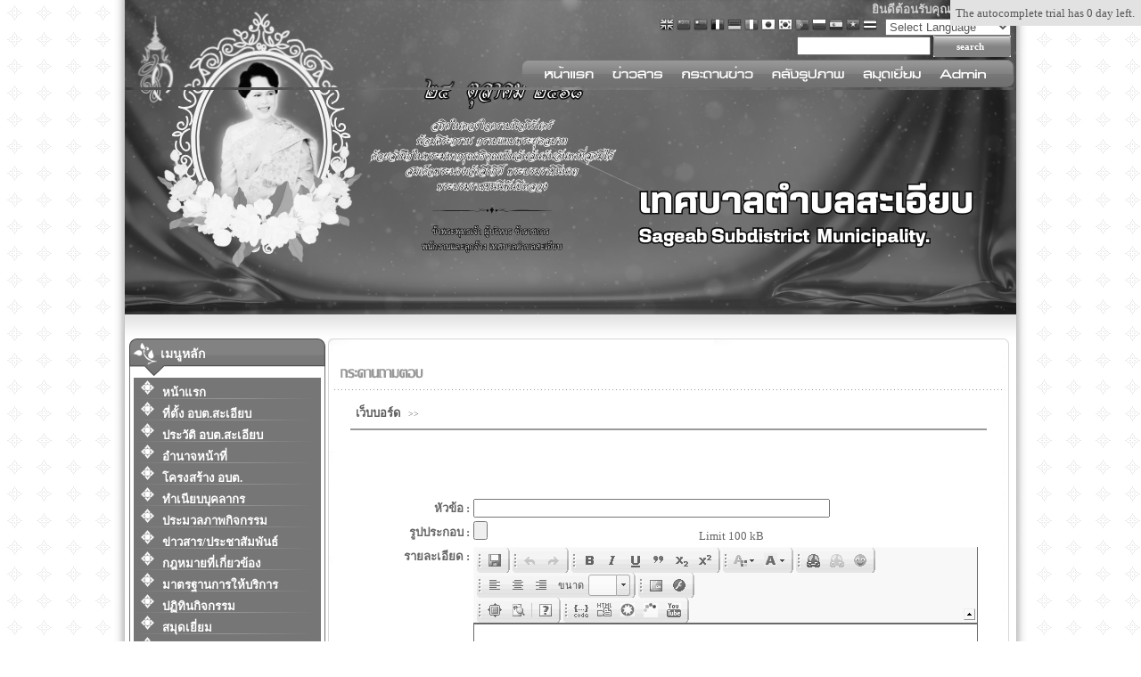

--- FILE ---
content_type: text/html; charset=utf-8
request_url: http://saaeab.go.th/home/index.php?name=webboard&file=post&category=1
body_size: 12945
content:
<meta http-equiv="Content-Type" content="text/html; charset=windows-874" />
<script type="text/javascript">
var dayArrayShort = new Array('อา.', 'จ.', 'อ.', 'พ.', 'พฤ.', 'ศ.', 'ส.');
var dayArrayMed = new Array('อา.', 'จ.', 'อ.', 'พ.', 'พฤ.', 'ศ.', 'ส.');
var dayArrayLong = new Array('อาทิตย์', 'จันทร์', 'อังคาร', 'พุธ', 'พฤหัสบดี', 'ศุกร์์', 'เสาร์์');
var monthArrayShort = new Array('ม.ค.', 'ก.พ.', 'มี.ค.', 'เม.ย.', 'พ.ค.', 'มิ.ย.', 'ก.ค.', 'ส.ค.', 'ก.ย.', 'ต.ค.', 'พ.ย.', 'ธ.ค.');
var monthArrayMed = new Array('ม.ค.', 'ก.พ.', 'มี.ค.', 'เม.ย.', 'พ.ค.', 'มิ.ย.', 'ก.ค.', 'ส.ค.', 'ก.ย.', 'ต.ค.', 'พ.ย.', 'ธ.ค.');
var monthArrayLong = new Array('มกราคม', 'กุมภาพันธ์', 'มีนาคม', 'เมษายน', 'พฤษภาคม', 'มิถุนายน', 'กรกฏาคม', 'สิงหาคม', 'กันยายน', 'ตุลาคม', 'พฤศจิกายน', 'ธันวาคม');
</script>

<link href="css/template_css.css" rel="stylesheet" type="text/css">
<link href="css/Scroller_Stop.css" rel="stylesheet" type="text/css">
<link rel="shortcut icon" href="images/favicon.ico">
<script type="text/javascript" src="highslide/highslide.js"></script>
<script type="text/javascript" src="highslide/highslide-html.js"></script>
<script type="text/javascript" src="js/jquery-1.3.1.min.js"></script>
<script type="text/javascript" src="js/datepicker.js"></script>
<script type="text/javascript" src="js/java.js"></script>
<script type="text/javascript" src="js/autocomplete.js"></script>
<script type="text/javascript" src="js/Style_event.js" ></script>
<script type="text/javascript" src="js/Style_cookie.js" ></script>
<script type="text/javascript" src="js/Style_size.js" ></script>
<script type="text/javascript" src="js/Set_text.js" ></script>
<script type="text/javascript">    
function checkAll(field)
{
  for(i = 0; i < field.elements.length; i++)
     field[i].checked = true ;
}

function uncheckAll(field)
{
 for(i = 0; i < field.elements.length; i++)
    field[i].checked = false ;
}

function Confirm(link,text) 
{
  if (confirm(text))
     window.location=link
}

  function delConfirm(obj){
	var status=false;
	for(var i=0 ; i < obj.elements.length ; i++ ){
		if(obj[i].type=='checkbox'){
			if(obj[i].checked==true){
				status=true;
			}
		}
	}
	if(status==false){
		alert('กรุณาเลือกข้อมูลที่ต้องการลบ.');
		return false;
	}else{
		if(confirm('คุณมั่นใจในการลบข้อมูล?')){
			return true;
		}else{
			return false;
		}
	}
}
</script>
<script type="text/javascript">    
    hs.graphicsDir = 'highslide/graphics/';
    hs.outlineType = 'rounded-white';
    hs.outlineWhileAnimating = true;
    hs.objectLoadTime = 'after';
</script>
<div class="highslide-html-content" id="highslide-html" style="width: 500px">
	<div class="highslide-move" style="border: 0; height: 18px; padding: 2px; cursor: default">
	    <a href="#" onclick="return hs.close(this)" class="control">[x] ปิดหน้าต่างนี้</a>
	</div>
	<div class="highslide-body"></div>
	<div style="text-align: center; border-top: 1px solid silver; padding: 5px 0">
		Powered by <A HREF="https://saaeab.go.th/home/" target="_blank">ATOMYMAXSITE 2.5</A>
	</div>
</div>
<script language="JavaScript1.2">
/*
Fading Image Script 
Dynamic Drive (www.dynamicdrive.com)
*/

function makevisible(cur,which){
  if (which==0)
    cur.filters.alpha.opacity=100
  else
    cur.filters.alpha.opacity=50
}
</script>

<script type="text/JavaScript">
<!--
function MM_swapImgRestore() { //v3.0
  var i,x,a=document.MM_sr; for(i=0;a&&i<a.length&&(x=a[i])&&x.oSrc;i++) x.src=x.oSrc;
}

function MM_preloadImages() { //v3.0
  var d=document; if(d.images){ if(!d.MM_p) d.MM_p=new Array();
    var i,j=d.MM_p.length,a=MM_preloadImages.arguments; for(i=0; i<a.length; i++)
    if (a[i].indexOf("#")!=0){ d.MM_p[j]=new Image; d.MM_p[j++].src=a[i];}}
}

function MM_findObj(n, d) { //v4.01
  var p,i,x;  if(!d) d=document; if((p=n.indexOf("?"))>0&&parent.frames.length) {
    d=parent.frames[n.substring(p+1)].document; n=n.substring(0,p);}
  if(!(x=d[n])&&d.all) x=d.all[n]; for (i=0;!x&&i<d.forms.length;i++) x=d.forms[i][n];
  for(i=0;!x&&d.layers&&i<d.layers.length;i++) x=MM_findObj(n,d.layers[i].document);
  if(!x && d.getElementById) x=d.getElementById(n); return x;
}

function MM_swapImage() { //v3.0
  var i,j=0,x,a=MM_swapImage.arguments; document.MM_sr=new Array; for(i=0;i<(a.length-2);i+=3)
   if ((x=MM_findObj(a[i]))!=null){document.MM_sr[j++]=x; if(!x.oSrc) x.oSrc=x.src; x.src=a[i+2];}
}
//-->

</script>
<script language="JavaScript">
<!--
function MM_displayStatusMsg(msgStr) { //v1.0
  status=msgStr;
  document.MM_returnValue = true;
}
//-->
</script>

<meta http-equiv="Content-Type" content="text/html; charset=windows-874" />
<!DOCTYPE html PUBLIC "-//W3C//DTD XHTML 1.0 Transitional//EN" "http://www.w3.org/TR/xhtml1/DTD/xhtml1-transitional.dtd">
<html xmlns="http://www.w3.org/1999/xhtml">
<HEAD>
<TITLE>เทศบาลตำบลสะเอียบ</TITLE>
<meta http-equiv="Content-Type" content="text/html; charset=utf-8">
<meta name="keywords" content="เทศบาลตำบลสะเอียบ">
<meta name="description" content="เทศบาลตำบลสะเอียบ">

<meta name="google-site-verification" content="ivsFd-l28inFeN0lt4bISp98fdzCDXEJb4BcXJGfEog" />
<link href="templates/cli3/css/cli3.css" rel="stylesheet" type="text/css">
<SCRIPT LANGUAGE="JavaScript">
// create a new Date object then get the current time
var start = new Date();
var startsec = start.getTime();

// run a loop counting up to 250,000
var num = 0;
for( var i = 0; i < 250000; i++ )
{
  num++;
}

var stop  = new Date();
var stopsec = stop.getTime();

var loadtime = ( stopsec - startsec ) / 1000;

  </script>

</head>
<body background="templates/cli3/images/bg.gif">

<div id="dhtmltooltip"></div>

<TABLE width="1024" height="100%" border="0" align="center" cellPadding="0" cellSpacing="0" bgcolor="#ffffff">
	<tr>
		<TD width="1024" align="center" >
			<div align="center">
			<div id="outer1" >
				<div id="outer2" >
				<table id="Table_01" width="1000" border="0" cellpadding="0" cellspacing="0">
					<tr>
						<td colspan="6" id="sizer">
<TABLE width="1000" align=right cellSpacing=0 cellPadding=0 border=0>
<TR>
<TD valign="top" width="1000" background="templates/cli3/images/config/ดีไซน์ที่ยังไม่ได้ตั้งชื่อ (13).png"  width="1000" height="98" border="0" valign="top" colspan="6">
<table align=right cellSpacing=0 cellPadding=0 border="0">
<tr>
<td colspan="6" align="right" >
		<font color=#CFCFCF><b>ยินดีต้อนรับคุณ </font><font color=#CC0000>บุคคลทั่วไป</b></font>&nbsp;&nbsp;<br>
</td>
</tr>
<tr><td colspan="6" align="right" >
<table  width="80%"  border="0" cellpadding="0" cellspacing="0" >
<tr>
<td  align="right">

<script type="text/javascript">
//<![CDATA[
if(top.location!=self.location)
	top.location=self.location;
window['_tipoff']=function(){};
window['_tipon']=function(a){};
var urlx='https://saaeab.go.th/home/';
function doTranslate(lang_pair) {
	if(lang_pair.value)lang_pair=lang_pair.value;
	if(location.hostname==urlx && lang_pair=='th|th')return;
	else if(location.hostname!=urlx && lang_pair=='th|th')location.href=unescape(gfg('u'));
	else if(location.hostname==urlx && lang_pair!='th|th')location.href='http://translate.google.com/translate?client=tmpg&hl=en&langpair='+lang_pair+'&u='+escape(location.href);
	else location.href='http://translate.google.com/translate?client=tmpg&hl=en&langpair='+lang_pair+'&u='+escape(location.href);
}
function gfg(name) {
	name=name.replace(/[\[]/,"\\\[").replace(/[\]]/,"\\\]");
	var regexS="[\\?&]"+name+"=([^&#]*)";
	var regex=new RegExp(regexS);
	var results=regex.exec(location.href);
	if(results==null)return '';
	return results[1];
}
//]]>
</script>

<a href="javascript:doTranslate('th|en')" title="English" style="font-size:16px;padding:1px 0;background:url('images/imlang/16.png') no-repeat scroll -0px -0px;"><img src="images/imlang/blank.png" height="16" width="16" style="border:0;vertical-align:top;" alt="English" /></a> <a href="javascript:doTranslate('th|zh-CN')" title="Chinese (Simplified)" style="font-size:16px;padding:1px 0;background:url('images/imlang/16.png') no-repeat scroll -300px -0px;"><img src="images/imlang/blank.png" height="16" width="16" style="border:0;vertical-align:top;" alt="Chinese (Simplified)" /></a> <a href="javascript:doTranslate('th|zh-TW')" title="Chinese (Traditional)" style="font-size:16px;padding:1px 0;background:url('images/imlang/16.png') no-repeat scroll -400px -0px;"><img src="images/imlang/blank.png" height="16" width="16" style="border:0;vertical-align:top;" alt="Chinese (Traditional)" /></a> <a href="javascript:doTranslate('th|fr')" title="French" style="font-size:16px;padding:1px 0;background:url('images/imlang/16.png') no-repeat scroll -200px -100px;"><img src="images/imlang/blank.png" height="16" width="16" style="border:0;vertical-align:top;" alt="French" /></a> <a href="javascript:doTranslate('th|de')" title="German" style="font-size:16px;padding:1px 0;background:url('images/imlang/16.png') no-repeat scroll -300px -100px;"><img src="images/imlang/blank.png" height="16" width="16" style="border:0;vertical-align:top;" alt="German" /></a> <a href="javascript:doTranslate('th|it')" title="Italian" style="font-size:16px;padding:1px 0;background:url('images/imlang/16.png') no-repeat scroll -600px -100px;"><img src="images/imlang/blank.png" height="16" width="16" style="border:0;vertical-align:top;" alt="Italian" /></a> <a href="javascript:doTranslate('th|ja')" title="Japanese" style="font-size:16px;padding:1px 0;background:url('images/imlang/16.png') no-repeat scroll -700px -100px;"><img src="images/imlang/blank.png" height="16" width="16" style="border:0;vertical-align:top;" alt="Japanese" /></a> <a href="javascript:doTranslate('th|ko')" title="Korean" style="font-size:16px;padding:1px 0;background:url('images/imlang/16.png') no-repeat scroll -0px -200px;"><img src="images/imlang/blank.png" height="16" width="16" style="border:0;vertical-align:top;" alt="Korean" /></a> <a href="javascript:doTranslate('th|pt')" title="Portuguese" style="font-size:16px;padding:1px 0;background:url('images/imlang/16.png') no-repeat scroll -300px -200px;"><img src="images/imlang/blank.png" height="16" width="16" style="border:0;vertical-align:top;" alt="Portuguese" /></a> <a href="javascript:doTranslate('th|ru')" title="Russian" style="font-size:16px;padding:1px 0;background:url('images/imlang/16.png') no-repeat scroll -500px -200px;"><img src="images/imlang/blank.png" height="16" width="16" style="border:0;vertical-align:top;" alt="Russian" /></a> <a href="javascript:doTranslate('th|es')" title="Spanish" style="font-size:16px;padding:1px 0;background:url('images/imlang/16.png') no-repeat scroll -600px -200px;"><img src="images/imlang/blank.png" height="16" width="16" style="border:0;vertical-align:top;" alt="Spanish" /></a> <a href="javascript:doTranslate('th|vi')" title="Vietnamese" style="font-size:16px;padding:1px 0;background:url('images/imlang/16.png') no-repeat scroll -200px -400px;"><img src="images/imlang/blank.png" height="16" width="16" style="border:0;vertical-align:top;" alt="Vietnamese" /></a> <a href="javascript:doTranslate('th|th')" title="Thai" style="font-size:16px;padding:1px 0;background:url('images/imlang/16.png') no-repeat scroll -0px -500px;"><img src="images/imlang/blank.png" height="16" width="16" style="border:0;vertical-align:top;" alt="Thai" /></a>&nbsp;&nbsp;
<select onchange="doTranslate(this);">
<option value="">Select Language</option>
<option value="th|en">English</option>
<option value="th|ar">Arabic</option>
<option value="th|bg">Bulgarian</option>
<option value="th|zh-CN">Chinese (Simplified)</option>
<option value="th|zh-TW">Chinese (Traditional)</option>
<option value="th|hr">Croatian</option>
<option value="th|cs">Czech</option>
<option value="th|da">Danish</option>
<option value="th|nl">Dutch</option>
<option value="th|fi">Finnish</option>
<option value="th|fr">French</option>
<option value="th|de">German</option>
<option value="th|el">Greek</option>
<option value="th|hi">Hindi</option>
<option value="th|it">Italian</option>
<option value="th|ja">Japanese</option>
<option value="th|ko">Korean</option>
<option value="th|no">Norwegian</option>
<option value="th|pl">Polish</option>
<option value="th|pt">Portuguese</option>
<option value="th|ro">Romanian</option>
<option value="th|ru">Russian</option>
<option value="th|es">Spanish</option>
<option value="th|sv">Swedish</option>
<option value="th|ca">Catalan</option>
<option value="th|tl">Filipino</option>
<option value="th|iw">Hebrew</option>
<option value="th|id">Indonesian</option>
<option value="th|lv">Latvian</option>
<option value="th|lt">Lithuanian</option>
<option value="th|sr">Serbian</option>
<option value="th|sk">Slovak</option>
<option value="th|sl">Slovenian</option>
<option value="th|uk">Ukrainian</option>
<option value="th|vi">Vietnamese</option>
<option value="th|sq">Albanian</option>
<option value="th|et">Estonian</option>
<option value="th|gl">Galician</option>
<option value="th|hu">Hungarian</option>
<option value="th|mt">Maltese</option>
<option value="th|th">Thai</option>
<option value="th|tr">Turkish</option>
</select>&nbsp;&nbsp;<br>
</td>
</tr>
</table>



                  <table  width="385"  border="0" cellpadding="0" cellspacing="0" >
<tr>
<td  align="right">
<form name="formboard" method="post" action="?name=search&file=getsearch" onsubmit="return checkboard();">
              <div align="right"><strong>ค้นหา</strong>            
                <input type="text" name="keyword" value="" style="width:150px; padding:1px">
                <input type="submit" name="Submit" type="button" class="button" value="search">&nbsp;&nbsp;
              </div>
</form>
</td>
</tr>
</table>


</td>
</tr>
					<tr>
						<td background="templates/cli3/images/menu/menu_01.png" width="95" height="37" border="0">
			<a href="index.php" onMouseOut="MM_swapImgRestore()" onMouseOver="MM_swapImage('home','','templates/cli3/images/menu/menu1_01.png',1)"><img src="templates/cli3/images/menu/menu_01.png" width="95" height="37" alt="" name="home"></a></td>
						<td  background="templates/cli3/images/menu/menu_02.png" width="83" height="37" border="0" >
			<a href="?name=news" onMouseOut="MM_swapImgRestore()" onMouseOver="MM_swapImage('news','','templates/cli3/images/menu/menu1_02.png',1)"><img src="templates/cli3/images/menu/menu_02.png" width="83" height="37" alt="" name="news"></a></td>
						<td background="templates/cli3/images/menu/menu_03.png" border="0" width="96" height="37">
			<a href="?name=webboard" onMouseOut="MM_swapImgRestore()" onMouseOver="MM_swapImage('webboard','','templates/cli3/images/menu/menu1_03.png',1)"><img src="templates/cli3/images/menu/menu_03.png" width="96" height="37" name="webboard" alt=""></a></td>
						<td background="templates/cli3/images/menu/menu_04.png" border="0" width="102" height="37">
			<a href="?name=gallery" onMouseOut="MM_swapImgRestore()" onMouseOver="MM_swapImage('gallery','','templates/cli3/images/menu/menu1_04.png',1)"><img src="templates/cli3/images/menu/menu_04.png" width="102" height="37" alt="" name="gallery"></a></td>
						<td background="templates/cli3/images/menu/menu_05.png" border="0" width="93" height="37">
				<a href="?name=gbook" onMouseOut="MM_swapImgRestore()" onMouseOver="MM_swapImage('gbook','','templates/cli3/images/menu/menu1_05.png',1)"><img src="templates/cli3/images/menu/menu_05.png" width="93" height="37" alt="" name="gbook"></a></td>
						<td background="templates/cli3/images/menu/menu_06.png" border="0" width="91" height="37"><a href="?name=admin" onMouseOut="MM_swapImgRestore()" onMouseOver="MM_swapImage('admin','','templates/cli3/images/menu/menu1_06.png',1)"><img src="templates/cli3/images/menu/menu_06.png" width="91" height="37" alt="" name="admin"></a></td>
					</tr>
</table>
</td>
</tr>
</table>


						</td>
					</tr>
					<tr>
						<td colspan="6"><TABLE width="1000" align=center cellSpacing=0 cellPadding=0 border=0>
<TR>
<TD width="1000">
<img src="templates/cli3/images/config/ดีไซน์ที่ยังไม่ได้ตั้งชื่อ (14).png"  width="1000" height="252" border="0" align="top">
</td>
</tr>
</table>


</td>
					</tr>
					<tr>
						<td colspan="6" background="templates/cli3/images/bar.png" width=1000 height=27 >
													</td>
					</tr>
				</table>

<center>
				<TABLE cellSpacing=0 cellPadding=0 width=1000 align=center border=0>
				<TBODY>
				</table>
<table cellSpacing=0 cellPadding=0 width=990 align=center border=0>
<tr>
<td width=990>
				<TABLE cellSpacing=0 cellPadding=0 width=990 align=center border=0>
				<TBODY>
					<TR>
					<td width="220" valign="top">
								

								
									
										<table cellspacing="0" cellpadding="0" width="220" >
											<tr><td width="220" valign="top" id="leftcol">
														<center><table id="Table_01" width="220" border="0" cellpadding="0" cellspacing="0">
	<tr>
		<td colspan="3" class="titleleft" background="templates/cli3/images/menu/ici_01.png" width="220" height="44" alt="">เมนูหลัก</td>
	</tr>
	<tr>
		<td background="templates/cli3/images/menu/ict_02.png" width="5" height="100%" alt=""></td>
		<td >
				<table cellspacing="0" cellpadding="0" width="211" border="0">
			<tbody>
			<tr class="off" onmouseover="this.className='on'" onmouseout="this.className='off'">
            <td align="left" ><ul style="list-style:none; padding:0;height:24px;" id="menu" height="24"><li><a href="index.php">หน้าแรก</a></li></ul></td>
			</tr>
<tr class=off onmouseover=this.className="on" onmouseout=this.className="off"><td><ul id="menu" style="list-style:none; padding:0;height:24px;"><li><a href="?name=page&file=page&op=ที่ตั้ง อบต.สะเอียบ"> ที่ตั้ง อบต.สะเอียบ</a></li></ul></td></tr><tr class=off onmouseover=this.className="on" onmouseout=this.className="off"><td><ul id="menu" style="list-style:none; padding:0;height:24px;"><li><a href="?name=page&file=page&op=ประวัติ อบต.สะเอียบ"> ประวัติ อบต.สะเอียบ</a></li></ul></td></tr><tr class=off onmouseover=this.className="on" onmouseout=this.className="off"><td><ul id="menu" style="list-style:none; padding:0;height:24px;"><li><a href="?name=page&file=page&op=อำนาจหน้าที่"> อำนาจหน้าที่</a></li></ul></td></tr><tr class=off onmouseover=this.className="on" onmouseout=this.className="off"><td><ul id="menu" style="list-style:none; padding:0;height:24px;"><li><a href="?name=page&file=page&op=โครงสร้าง อบต."> โครงสร้าง อบต.</a></li></ul></td></tr><tr class=off onmouseover=this.className="on" onmouseout=this.className="off"><td><ul id="menu" style="list-style:none; padding:0; height:24px;" ><li><a href=index.php?name=personnel&file=detail target=_top >ทำเนียบบุคลากร</a></li></ul></td></tr><tr class=off onmouseover=this.className="on" onmouseout=this.className="off"><td><ul id="menu" style="list-style:none; padding:0; height:24px;" ><li><a href=index.php?name=gallery target=_top >ประมวลภาพกิจกรรม</a></li></ul></td></tr><tr class=off onmouseover=this.className="on" onmouseout=this.className="off"><td><ul id="menu" style="list-style:none; padding:0; height:24px;" ><li><a href=index.php?name=news target=_top >ข่าวสาร/ประชาสัมพันธ์</a></li></ul></td></tr><tr class=off onmouseover=this.className="on" onmouseout=this.className="off"><td><ul id="menu" style="list-style:none; padding:0;height:24px;"><li><a href="?name=page&file=page&op=กฎหมายที่เกี่ยวข้อง"> กฎหมายที่เกี่ยวข้อง</a></li></ul></td></tr><tr class=off onmouseover=this.className="on" onmouseout=this.className="off"><td><ul id="menu" style="list-style:none; padding:0;height:24px;"><li><a href="?name=page&file=page&op=มาตรฐานการให้บริการ"> มาตรฐานการให้บริการ</a></li></ul></td></tr><tr class=off onmouseover=this.className="on" onmouseout=this.className="off"><td><ul id="menu" style="list-style:none; padding:0; height:24px;" ><li><a href=index.php?name=calendar target=_top >ปฏิทินกิจกรรม</a></li></ul></td></tr><tr class=off onmouseover=this.className="on" onmouseout=this.className="off"><td><ul id="menu" style="list-style:none; padding:0; height:24px;" ><li><a href=index.php?name=gbook target=_top >สมุดเยี่ยม</a></li></ul></td></tr><tr class=off onmouseover=this.className="on" onmouseout=this.className="off"><td><ul id="menu" style="list-style:none; padding:0; height:24px;" ><li><a href=index.php?name=webboard target=_top >กระดานถามตอบ</a></li></ul></td></tr><tr class=off onmouseover=this.className="on" onmouseout=this.className="off"><td><ul id="menu" style="list-style:none; padding:0; height:24px;" ><li><a href=index.php?name=download target=_top >ดาวน์โหลด</a></li></ul></td></tr><tr class=off onmouseover=this.className="on" onmouseout=this.className="off"><td><ul id="menu" style="list-style:none; padding:0; height:24px;" ><li><a href=index.php?name=contact target=_top >contact</a></li></ul></td></tr><tr class=off onmouseover=this.className="on" onmouseout=this.className="off"><td><ul id="menu" style="list-style:none; padding:0; height:24px;" ><li><a href=index.php?name=video target=_top >video</a></li></ul></td></tr><tr class=off onmouseover=this.className="on" onmouseout=this.className="off"><td><ul id="menu" style="list-style:none; padding:0;height:24px;"><li><a href="?name=page&file=page&op=ติดต่อหน่วยงาน"> ติดต่อหน่วยงาน</a></li></ul></td></tr><tr class=off onmouseover=this.className="on" onmouseout=this.className="off"><td><ul id="menu" style="list-style:none; padding:0;height:24px;"><li><a href="?name=page&file=page&op=ช่องทางร้องเรียนร้องทุกข์"> ช่องทางร้องเรียนร้องทุกข์</a></li></ul></td></tr><tr class=off onmouseover=this.className="on" onmouseout=this.className="off"><td><ul id="menu" style="list-style:none; padding:0;height:24px;"><li><a href="?name=page&file=page&op=ประกาศเจตนารมณ์และการสร้างวัฒนธรรมตามนโยบาย No Gif"> ประกาศเจตนารมณ์และการสร้างวัฒนธรรมตามนโยบาย No Gif</a></li></ul></td></tr><tr class=off onmouseover=this.className="on" onmouseout=this.className="off"><td><ul id="menu" style="list-style:none; padding:0;height:24px;"><li><a href="?name=page&file=page&op=มาตรฐานการปฏิบัติงาน"> มาตรฐานการปฏิบัติงาน</a></li></ul></td></tr><tr class=off onmouseover=this.className="on" onmouseout=this.className="off"><td><ul id="menu" style="list-style:none; padding:0;height:24px;"><li><a href="?name=page&file=page&op=แนวปฏิบัติการจัดการเรื่องร้องเรียนการทุจริต"> แนวปฏิบัติการจัดการเรื่องร้องเรียนการทุจริต</a></li></ul></td></tr><tr class=off onmouseover=this.className="on" onmouseout=this.className="off"><td><ul id="menu" style="list-style:none; padding:0;height:24px;"><li><a href="?name=page&file=page&op=ข้อมูลสถิติการให้บริการ"> ข้อมูลสถิติการให้บริการ</a></li></ul></td></tr><tr class=off onmouseover=this.className="on" onmouseout=this.className="off"><td><ul id="menu" style="list-style:none; padding:0;height:24px;"><li><a href="?name=page&file=page&op=คู่มือหรือมาตรฐานการปฏิบัติงาน"> คู่มือหรือมาตรฐานการปฏิบัติงาน</a></li></ul></td></tr><tr class=off onmouseover=this.className="on" onmouseout=this.className="off"><td><ul id="menu" style="list-style:none; padding:0;height:24px;"><li><a href="?name=page&file=page&op=คู่มือหรือมาตรฐานการให้บริการ"> คู่มือหรือมาตรฐานการให้บริการ</a></li></ul></td></tr><tr class=off onmouseover=this.className="on" onmouseout=this.className="off"><td><ul id="menu" style="list-style:none; padding:0;height:24px;"><li><a href="?name=page&file=page&op=แผนการบริหารทรัพยากรบุคคล"> แผนการบริหารทรัพยากรบุคคล</a></li></ul></td></tr><tr class=off onmouseover=this.className="on" onmouseout=this.className="off"><td><ul id="menu" style="list-style:none; padding:0;height:24px;"><li><a href="?name=page&file=page&op=การดำเนินการตามนโยบายหรือแผนการบริหารทรัพยากรบุคคล"> การดำเนินการตามนโยบายหรือแผนการบริหารทรัพยากรบุคคล</a></li></ul></td></tr><tr class=off onmouseover=this.className="on" onmouseout=this.className="off"><td><ul id="menu" style="list-style:none; padding:0;height:24px;"><li><a href="?name=page&file=page&op=หลักเกณฑ์การบริหารและพัฒนาทรัพยากรบุคคล"> หลักเกณฑ์การบริหารและพัฒนาทรัพยากรบุคคล</a></li></ul></td></tr><tr class=off onmouseover=this.className="on" onmouseout=this.className="off"><td><ul id="menu" style="list-style:none; padding:0;height:24px;"><li><a href="?name=page&file=page&op=รายงานผลการบริหารและพัฒนาทรัพยากรบุคคลประจำปี"> รายงานผลการบริหารและพัฒนาทรัพยากรบุคคลประจำปี</a></li></ul></td></tr><tr class=off onmouseover=this.className="on" onmouseout=this.className="off"><td><ul id="menu" style="list-style:none; padding:0;height:24px;"><li><a href="?name=page&file=page&op=งานสังคมสงเคราะห์"> งานสังคมสงเคราะห์</a></li></ul></td></tr><tr class=off onmouseover=this.className="on" onmouseout=this.className="off"><td><ul id="menu" style="list-style:none; padding:0;height:24px;"><li><a href="?name=page&file=page&op=สถิติเรื่องการร้องเรียนการทุจริตและประพฤติมิชอบของ"> สถิติเรื่องการร้องเรียนการทุจริต</a></li></ul></td></tr><tr class=off onmouseover=this.className="on" onmouseout=this.className="off"><td><ul id="menu" style="list-style:none; padding:0;height:24px;"><li><a href="?name=page&file=page&op=การเสริมสร้างวัฒนธรรมองค์กร"> การเสริมสร้างวัฒนธรรมองค์กร</a></li></ul></td></tr><tr class=off onmouseover=this.className="on" onmouseout=this.className="off"><td><ul id="menu" style="list-style:none; padding:0;height:24px;"><li><a href="?name=page&file=page&op=มาตรการส่งเสริมคุณธรรมและความโปร่งใส"> มาตรการส่งเสริมคุณธรรมและความโปร่งใสในหน่วยงาน</a></li></ul></td></tr><tr class=off onmouseover=this.className="on" onmouseout=this.className="off"><td><ul id="menu" style="list-style:none; padding:0;height:24px;"><li><a href="?name=page&file=page&op=รายงานผลการดำเนินการเพื่อส่งเสริมคุณธรรมและความโปร"> รายงานผลการดำเนินการเพื่อส่งเสริมคุณธรรมและความโปร</a></li></ul></td></tr><tr class=off onmouseover=this.className="on" onmouseout=this.className="off"><td><ul id="menu" style="list-style:none; padding:0;height:24px;"><li><a href="?name=page&file=page&op=ภูมิปัญญาท้องถิ่น ตำบลสะเอียบ"> ภูมิปัญญาท้องถิ่น ตำบลสะเอียบ</a></li></ul></td></tr><tr class=off onmouseover=this.className="on" onmouseout=this.className="off"><td><ul id="menu" style="list-style:none; padding:0;height:24px;"><li><a href="?name=page&file=page&op=กิจการสภา อบต.สะเอียบ"> กิจการสภา อบต.สะเอียบ</a></li></ul></td></tr><tr class=off onmouseover=this.className="on" onmouseout=this.className="off"><td><ul id="menu" style="list-style:none; padding:0;height:24px;"><li><a href="?name=page&file=page&op=โครงการส่งเสริมคุณธรรมจริยธรรม"> โครงการส่งเสริมคุณธรรมจริยธรรม</a></li></ul></td></tr><tr class=off onmouseover=this.className="on" onmouseout=this.className="off"><td><ul id="menu" style="list-style:none; padding:0;height:24px;"><li><a href="?name=page&file=page&op=การมีส่วนร่วมของผู้บริหาร"> การมีส่วนร่วมของผู้บริหาร</a></li></ul></td></tr><tr class=off onmouseover=this.className="on" onmouseout=this.className="off"><td><ul id="menu" style="list-style:none; padding:0;height:24px;"><li><a href="?name=page&file=page&op=รายงานผลการสำรวจความพึงพอใจการให้บริการ"> รายงานผลการสำรวจความพึงพอใจการให้บริการ</a></li></ul></td></tr><tr class=off onmouseover=this.className="on" onmouseout=this.className="off"><td><ul id="menu" style="list-style:none; padding:0;height:24px;"><li><a href="?name=page&file=page&op=การเปิดโอกาสให้เกิดการมีส่วนร่วม"> การเปิดโอกาสให้เกิดการมีส่วนร่วม</a></li></ul></td></tr><tr class=off onmouseover=this.className="on" onmouseout=this.className="off"><td><ul id="menu" style="list-style:none; padding:0;height:24px;"><li><a href="?name=page&file=page&op=นโยบายคุ้มครองข้อมูลส่วนบุคคล"> นโยบายคุ้มครองข้อมูลส่วนบุคคล</a></li></ul></td></tr><tr class=off onmouseover=this.className="on" onmouseout=this.className="off"><td><ul id="menu" style="list-style:none; padding:0;height:24px;"><li><a href="?name=page&file=page&op=ประมวลจริยธรรมสำหรับเจ้าหน้าที่ของรัฐ"> ประมวลจริยธรรมสำหรับเจ้าหน้าที่ของรัฐ</a></li></ul></td></tr><tr class=off onmouseover=this.className="on" onmouseout=this.className="off"><td><ul id="menu" style="list-style:none; padding:0;height:24px;"><li><a href="?name=page&file=page&op=การขับเคลื่อนจริยธรรม"> การขับเคลื่อนจริยธรรม</a></li></ul></td></tr><tr class=off onmouseover=this.className="on" onmouseout=this.className="off"><td><ul id="menu" style="list-style:none; padding:0;height:24px;"><li><a href="?name=page&file=page&op=การสร้างวัฒนธรรม No Gift Policy"> การสร้างวัฒนธรรม No Gift Policy</a></li></ul></td></tr><tr class=off onmouseover=this.className="on" onmouseout=this.className="off"><td><ul id="menu" style="list-style:none; padding:0;height:24px;"><li><a href="?name=page&file=page&op=รายงานการรับทรัพย์สินหรือประโยชน์อื่นใดโดยธรรมจรรย"> รายงานการรับทรัพย์สินหรือประโยชน์อื่นใดโดยธรรมจรรย</a></li></ul></td></tr><tr class=off onmouseover=this.className="on" onmouseout=this.className="off"><td><ul id="menu" style="list-style:none; padding:0;height:24px;"><li><a href="?name=page&file=page&op=การประเมินจริยธรรมเจ้าหน้าที่ของรัฐ"> การประเมินจริยธรรมเจ้าหน้าที่ของรัฐ</a></li></ul></td></tr><tr class=off onmouseover=this.className="on" onmouseout=this.className="off"><td><ul id="menu" style="list-style:none; padding:0;height:24px;"><li><a href="?name=page&file=page&op=แบบฟอร์ม"> แบบฟอร์ม</a></li></ul></td></tr><tr class=off onmouseover=this.className="on" onmouseout=this.className="off"><td><ul id="menu" style="list-style:none; padding:0;height:24px;"><li><a href="?name=page&file=page&op=รายงานการรับทรัพย์สินหรือประโยชน์อื่นใดโดยธรรมจรรย"> รายงานการรับทรัพย์สินหรือประโยชน์อื่นใดโดยธรรมจรรย</a></li></ul></td></tr><tr class=off onmouseover=this.className="on" onmouseout=this.className="off"><td><ul id="menu" style="list-style:none; padding:0;height:24px;"><li><a href="?name=page&file=page&op=กิจกรรม อบต.สะเอียบ"> กิจกรรม อบต.สะเอียบ</a></li></ul></td></tr>			<tr class="off" onmouseover="this.className='on'" onmouseout="this.className='off'">
            <td align="left"><ul style="list-style:none; padding:0;height:24px;" id="menu"><li><a href="index.php?name=admin"  title="Administrator" >Administrator</a></li></ul></td>
			</tr>
			</table>
			



			</td>
		<td background="templates/cli3/images/menu/ict_03.png" width="4" height="100%" alt=""></td>
	</tr>
	<tr>
		<td>
			<img src="templates/cli3/images/menu/ict_04.png" width="5" height="15" alt=""></td>
		<td >
			<img src="templates/cli3/images/menu/ict_05.png" width="211" height="15" alt=""></td>
		<td>
			<img src="templates/cli3/images/menu/ict_06.png" width="4" height="15" alt=""></td>
	</tr>
</table>
		<center><table id="Table_01" width="220" border="0" cellpadding="0" cellspacing="0">
	<tr>
		<td colspan="3" class="titleleft" background="templates/cli3/images/menu/ici_01.png" width="220" height="44" alt="">แผนพัฒนา อบต.สะเอียบ</td>
	</tr>
	<tr>
		<td background="templates/cli3/images/menu/ict_02.png" width="5" height="100%" alt=""></td>
		<td >
	
 <table width="94%" cellspacing="0" cellpadding="5" >
  <tr >
	<td>
	 <table width="100%" cellspacing="0" cellpadding="0" class="grids">
		
  <TR class="odd">												  <TD width="100%"  align="left">	
															<IMG SRC="images/admin/open.gif" BORDER="0" ALIGN="absmiddle"><A HREF="?name=download&file=readdownload&id=165" ><font color="#990066"><B></font>แผนพัฒนาท้องถิ่น พ.ศ.2566-2570 ฉบับทบทวน ครั้งที่ 1/2567</A></font></B>
					</TD>

                                                    </TR><TR  onmouseover="this.style.backgroundColor='#FFF0DF'" onmouseout="this.style.backgroundColor='#ffffff'"  >												  <TD width="100%"  align="left">	
															<IMG SRC="images/admin/open.gif" BORDER="0" ALIGN="absmiddle"><A HREF="?name=download&file=readdownload&id=148" ><font color="#990066"><B></font>แผนพัฒนาบุคลากร 3 ปี ประจำปีงบประมาณ พ.ศ.2567-2569 </A></font></B>
					</TD>

                                                    </TR><TR class="odd">												  <TD width="100%"  align="left">	
															<IMG SRC="images/admin/open.gif" BORDER="0" ALIGN="absmiddle"><A HREF="?name=download&file=readdownload&id=138" ><font color="#990066"><B></font>แผนพัฒนาท้องถิ่น พ.ศ.2566-2570</A></font></B>
					</TD>

                                                    </TR><TR  onmouseover="this.style.backgroundColor='#FFF0DF'" onmouseout="this.style.backgroundColor='#ffffff'"  >												  <TD width="100%"  align="left">	
															<IMG SRC="images/admin/open.gif" BORDER="0" ALIGN="absmiddle"><A HREF="?name=download&file=readdownload&id=102" ><font color="#990066"><B></font>แผนพัฒนาท้องถิ่น พ.ศ.2561-2565 เพิ่มเติม  ฉบับที่ 3</A></font></B>
					</TD>

                                                    </TR><TR class="odd">												  <TD width="100%"  align="left">	
															<IMG SRC="images/admin/open.gif" BORDER="0" ALIGN="absmiddle"><A HREF="?name=download&file=readdownload&id=85" ><font color="#990066"><B></font>แผนพัฒนาท้องถิ่น พ.ศ.2561-2565 เพิ่มเติม เปลี่ยนแปลง ฉบับที่ 2</A></font></B>
					</TD>

                                                    </TR><TR  onmouseover="this.style.backgroundColor='#FFF0DF'" onmouseout="this.style.backgroundColor='#ffffff'"  >												  <TD width="100%"  align="left">	
															<IMG SRC="images/admin/open.gif" BORDER="0" ALIGN="absmiddle"><A HREF="?name=download&file=readdownload&id=83" ><font color="#990066"><B></font>แผนพัฒนาพนักงานส่วนตำบล 3 ปี (พ.ศ.2564-2566)</A></font></B>
					</TD>

                                                    </TR><TR class="odd">												  <TD width="100%"  align="left">	
															<IMG SRC="images/admin/open.gif" BORDER="0" ALIGN="absmiddle"><A HREF="?name=download&file=readdownload&id=27" ><font color="#990066"><B></font>แผนพัฒนาท้องถิ่น พ.ศ.2561-2565 เพิ่มเติม เปลี่ยนแปลง ฉบับที่ 1</A></font></B>
					</TD>

                                                    </TR><TR  onmouseover="this.style.backgroundColor='#FFF0DF'" onmouseout="this.style.backgroundColor='#ffffff'"  >												  <TD width="100%"  align="left">	
															<IMG SRC="images/admin/open.gif" BORDER="0" ALIGN="absmiddle"><A HREF="?name=download&file=readdownload&id=26" ><font color="#990066"><B></font>แผนพัฒนาท้องถิ่น พ.ศ.2561-2565</A></font></B>
					</TD>

                                                    </TR><TR class="odd">												  <TD width="100%"  align="left">	
															<IMG SRC="images/admin/open.gif" BORDER="0" ALIGN="absmiddle"><A HREF="?name=download&file=readdownload&id=22" ><font color="#990066"><B></font>แผนพัฒนาท้องถิ่น 4 ปี พ.ศ.2561 2564 เพิ่มเติม ฉบับที่ 2</A></font></B>
					</TD>

                                                    </TR><TR  onmouseover="this.style.backgroundColor='#FFF0DF'" onmouseout="this.style.backgroundColor='#ffffff'"  >												  <TD width="100%"  align="left">	
															<IMG SRC="images/admin/open.gif" BORDER="0" ALIGN="absmiddle"><A HREF="?name=download&file=readdownload&id=21" ><font color="#990066"><B></font>แผนพัฒนาท้องถิ่น 4 ปี พ.ศ.2561-2564</A></font></B>
					</TD>

                                                    </TR></table>
	<td>
   </tr>
													<tr>
													<td align="right"><A HREF="index.php?name=download&amp;category=3" ><img src="images/admin/2_15.gif"></a></td>
													</tr>
</table>




			</td>
		<td background="templates/cli3/images/menu/ict_03.png" width="4" height="100%" alt=""></td>
	</tr>
	<tr>
		<td>
			<img src="templates/cli3/images/menu/ict_04.png" width="5" height="15" alt=""></td>
		<td >
			<img src="templates/cli3/images/menu/ict_05.png" width="211" height="15" alt=""></td>
		<td>
			<img src="templates/cli3/images/menu/ict_06.png" width="4" height="15" alt=""></td>
	</tr>
</table>
		<center><table id="Table_01" width="220" border="0" cellpadding="0" cellspacing="0">
	<tr>
		<td colspan="3" class="titleleft" background="templates/cli3/images/menu/ici_01.png" width="220" height="44" alt="">แผนดำเนินงาน อบต.สะเอียบ</td>
	</tr>
	<tr>
		<td background="templates/cli3/images/menu/ict_02.png" width="5" height="100%" alt=""></td>
		<td >
	<style type="text/css">
<!--
body,td,th {
	font-family: Microsoft Sans Serif;
	font-size: 10pt;
}
a {
	font-family: Microsoft Sans Serif;
	font-size: 10pt;
}
h1,h2,h3,h4,h5,h6 {
	font-family: Microsoft Sans Serif;
}
h1 {
	font-size: 10px;
}
-->
</style>
 <table width="94%" cellspacing="0" cellpadding="5" >
  <tr >
	<td>
	 <table width="100%" cellspacing="0" cellpadding="0" class="grids">
		
  <TR class="odd">												  <TD width="100%"  align="left">	
															<IMG SRC="images/admin/open.gif" BORDER="0" ALIGN="absmiddle"><A HREF="?name=download&file=readdownload&id=174" ><font color="#990066"><B></font>แผนและความก้าวหน้าในการดำเนินงาน ประจำปีงบประมาณ พ.ศ.2568 ไตรมาส 1-2</A></font></B>
					</TD>

                                                    </TR><TR  onmouseover="this.style.backgroundColor='#FFF0DF'" onmouseout="this.style.backgroundColor='#ffffff'"  >												  <TD width="100%"  align="left">	
															<IMG SRC="images/admin/open.gif" BORDER="0" ALIGN="absmiddle"><A HREF="?name=download&file=readdownload&id=166" ><font color="#990066"><B></font>รายงานผลการดำเนินงานประจำปีงบประมาณ พ.ศ.2567</A></font></B>
					</TD>

                                                    </TR><TR class="odd">												  <TD width="100%"  align="left">	
															<IMG SRC="images/admin/open.gif" BORDER="0" ALIGN="absmiddle"><A HREF="?name=download&file=readdownload&id=164" ><font color="#990066"><B></font>แผนดำเนินงานประจำปีงบประมาณ พ.ศ.2568</A></font></B>
					</TD>

                                                    </TR><TR  onmouseover="this.style.backgroundColor='#FFF0DF'" onmouseout="this.style.backgroundColor='#ffffff'"  >												  <TD width="100%"  align="left">	
															<IMG SRC="images/admin/open.gif" BORDER="0" ALIGN="absmiddle"><A HREF="?name=download&file=readdownload&id=157" ><font color="#990066"><B></font>ผลความก้าวหน้าในการดำเนินงานตามแผนดำเนินงาน พ.ศ.2567 ณ 31 มีนาคม 2567</A></font></B>
					</TD>

                                                    </TR><TR class="odd">												  <TD width="100%"  align="left">	
															<IMG SRC="images/admin/open.gif" BORDER="0" ALIGN="absmiddle"><A HREF="?name=download&file=readdownload&id=150" ><font color="#990066"><B></font>รายงานการติดตามและประเมินผลแผนพัฒนาท้องถิ่น ประจำปี 2566</A></font></B>
					</TD>

                                                    </TR><TR  onmouseover="this.style.backgroundColor='#FFF0DF'" onmouseout="this.style.backgroundColor='#ffffff'"  >												  <TD width="100%"  align="left">	
															<IMG SRC="images/admin/open.gif" BORDER="0" ALIGN="absmiddle"><A HREF="?name=download&file=readdownload&id=149" ><font color="#990066"><B></font>แผนดำเนินงาน ประจำปีงบประมาณ พ.ศ. 2567</A></font></B>
					</TD>

                                                    </TR><TR class="odd">												  <TD width="100%"  align="left">	
															<IMG SRC="images/admin/open.gif" BORDER="0" ALIGN="absmiddle"><A HREF="?name=download&file=readdownload&id=142" ><font color="#990066"><B></font>รายงานผลการดำเนินงาน ประจำปีงบประมาณ พ.ศ.2566(รอบ 6 เดือน)</A></font></B>
					</TD>

                                                    </TR><TR  onmouseover="this.style.backgroundColor='#FFF0DF'" onmouseout="this.style.backgroundColor='#ffffff'"  >												  <TD width="100%"  align="left">	
															<IMG SRC="images/admin/open.gif" BORDER="0" ALIGN="absmiddle"><A HREF="?name=download&file=readdownload&id=132" ><font color="#990066"><B></font>รายงานการติดตามและประเมินผลแผนพัฒนาท้องถิ่น ประจำปี 2565</A></font></B>
					</TD>

                                                    </TR><TR class="odd">												  <TD width="100%"  align="left">	
															<IMG SRC="images/admin/open.gif" BORDER="0" ALIGN="absmiddle"><A HREF="?name=download&file=readdownload&id=131" ><font color="#990066"><B></font>แผนดำเนินงาน ประจำปีงบประมาณ พ.ศ.2566</A></font></B>
					</TD>

                                                    </TR><TR  onmouseover="this.style.backgroundColor='#FFF0DF'" onmouseout="this.style.backgroundColor='#ffffff'"  >												  <TD width="100%"  align="left">	
															<IMG SRC="images/admin/open.gif" BORDER="0" ALIGN="absmiddle"><A HREF="?name=download&file=readdownload&id=130" ><font color="#990066"><B></font>รายงานผลการดำเนินงานในรอบปีงบประมาณ พ.ศ.2565 (เดือน 1 ตุลาคม พ.ศ.2564 – 31 มีนาคม พ.ศ.2565)</A></font></B>
					</TD>

                                                    </TR></table>
	<td>
   </tr>
													<tr>
													<td align="right"><A HREF="index.php?name=download&amp;category=11" ><img src="images/admin/2_15.gif"></a></td>
													</tr>
</table>




			</td>
		<td background="templates/cli3/images/menu/ict_03.png" width="4" height="100%" alt=""></td>
	</tr>
	<tr>
		<td>
			<img src="templates/cli3/images/menu/ict_04.png" width="5" height="15" alt=""></td>
		<td >
			<img src="templates/cli3/images/menu/ict_05.png" width="211" height="15" alt=""></td>
		<td>
			<img src="templates/cli3/images/menu/ict_06.png" width="4" height="15" alt=""></td>
	</tr>
</table>
		<center><table id="Table_01" width="220" border="0" cellpadding="0" cellspacing="0">
	<tr>
		<td colspan="3" class="titleleft" background="templates/cli3/images/menu/ici_01.png" width="220" height="44" alt="">ข้อบัญญัติตำบลสะเอียบ</td>
	</tr>
	<tr>
		<td background="templates/cli3/images/menu/ict_02.png" width="5" height="100%" alt=""></td>
		<td >
	
 <table width="94%" cellspacing="0" cellpadding="5" >
  <tr >
	<td>
	 <table width="100%" cellspacing="0" cellpadding="0" class="grids">
		
  <TR class="odd">												  <TD width="100%"  align="left">	
															<IMG SRC="images/admin/open.gif" BORDER="0" ALIGN="absmiddle"><A HREF="?name=download&file=readdownload&id=146" ><font color="#990066"><B></font>ข้อบัญญัติการกำจัดสิ่งปฏิกูลและมูลฝอย แก้ไขเพิ่มเติม (ฉบับที่ 2) พ.ศ.2566</A></font></B>
					</TD>

                                                    </TR><TR  onmouseover="this.style.backgroundColor='#FFF0DF'" onmouseout="this.style.backgroundColor='#ffffff'"  >												  <TD width="100%"  align="left">	
															<IMG SRC="images/admin/open.gif" BORDER="0" ALIGN="absmiddle"><A HREF="?name=download&file=readdownload&id=145" ><font color="#990066"><B></font>ข้อบัญญัติงบประมาณประจำปี 2566</A></font></B>
					</TD>

                                                    </TR><TR class="odd">												  <TD width="100%"  align="left">	
															<IMG SRC="images/admin/open.gif" BORDER="0" ALIGN="absmiddle"><A HREF="?name=download&file=readdownload&id=114" ><font color="#990066"><B></font>รายงานข้อมูลการออกใบอนุญาตอาชญาบัตรจำนวนสัตว์ที่ถูกฆ่า</A></font></B>
					</TD>

                                                    </TR><TR  onmouseover="this.style.backgroundColor='#FFF0DF'" onmouseout="this.style.backgroundColor='#ffffff'"  >												  <TD width="100%"  align="left">	
															<IMG SRC="images/admin/open.gif" BORDER="0" ALIGN="absmiddle"><A HREF="?name=download&file=readdownload&id=113" ><font color="#990066"><B></font>หนังสือส่งปศุสัตว์อำเภอสอง</A></font></B>
					</TD>

                                                    </TR><TR class="odd">												  <TD width="100%"  align="left">	
															<IMG SRC="images/admin/open.gif" BORDER="0" ALIGN="absmiddle"><A HREF="?name=download&file=readdownload&id=112" ><font color="#990066"><B></font>คำสั่งแต่งตั้งพนักงานตรวจโรคสัตว์เพื่อปฏิบัติการตามข้อบัญญัติการควบคุมการฆ่าสัตว์เพื่อการจำหน่ายเนื้อสัตว์ พ.ศ.2563</A></font></B>
					</TD>

                                                    </TR><TR  onmouseover="this.style.backgroundColor='#FFF0DF'" onmouseout="this.style.backgroundColor='#ffffff'"  >												  <TD width="100%"  align="left">	
															<IMG SRC="images/admin/open.gif" BORDER="0" ALIGN="absmiddle"><A HREF="?name=download&file=readdownload&id=111" ><font color="#990066"><B></font>คำสั่งแต่งตั้งพนักงานตรวจโรคสัตว์เพื่อปฏิบัติการตามข้อบัญญัติการควบคุมการฆ่าสัตว์เพื่อการจำหน่ายเนื้อสัตว์ พ.ศ.2561</A></font></B>
					</TD>

                                                    </TR><TR class="odd">												  <TD width="100%"  align="left">	
															<IMG SRC="images/admin/open.gif" BORDER="0" ALIGN="absmiddle"><A HREF="?name=download&file=readdownload&id=110" ><font color="#990066"><B></font>ข้อบัญญัติการควบคุมการฆ่าสัตว์เพื่อการจำหน่ายเนื้อสัตว์ พ.ศ.2561</A></font></B>
					</TD>

                                                    </TR><TR  onmouseover="this.style.backgroundColor='#FFF0DF'" onmouseout="this.style.backgroundColor='#ffffff'"  >												  <TD width="100%"  align="left">	
															<IMG SRC="images/admin/open.gif" BORDER="0" ALIGN="absmiddle"><A HREF="?name=download&file=readdownload&id=109" ><font color="#990066"><B></font>ข้อบัญญัติงบประมาณประจำปี 2564</A></font></B>
					</TD>

                                                    </TR><TR class="odd">												  <TD width="100%"  align="left">	
															<IMG SRC="images/admin/open.gif" BORDER="0" ALIGN="absmiddle"><A HREF="?name=download&file=readdownload&id=108" ><font color="#990066"><B></font>ข้อบัญญัติงบประมาณประจำปี 2565</A></font></B>
					</TD>

                                                    </TR><TR  onmouseover="this.style.backgroundColor='#FFF0DF'" onmouseout="this.style.backgroundColor='#ffffff'"  >												  <TD width="100%"  align="left">	
															<IMG SRC="images/admin/open.gif" BORDER="0" ALIGN="absmiddle"><A HREF="?name=download&file=readdownload&id=103" ><font color="#990066"><B></font>ข้อบัญญัติองค์การบริหารส่วนตำบลสะเอียบ เรื่อง หลักเกณฑ์การคัดแยกขยะมูลฝอย พ.ศ.2562</A></font></B>
					</TD>

                                                    </TR></table>
	<td>
   </tr>
													<tr>
													<td align="right"><A HREF="index.php?name=download&amp;category=2" ><img src="images/admin/2_15.gif"></a></td>
													</tr>
</table>




			</td>
		<td background="templates/cli3/images/menu/ict_03.png" width="4" height="100%" alt=""></td>
	</tr>
	<tr>
		<td>
			<img src="templates/cli3/images/menu/ict_04.png" width="5" height="15" alt=""></td>
		<td >
			<img src="templates/cli3/images/menu/ict_05.png" width="211" height="15" alt=""></td>
		<td>
			<img src="templates/cli3/images/menu/ict_06.png" width="4" height="15" alt=""></td>
	</tr>
</table>
		<center><table id="Table_01" width="220" border="0" cellpadding="0" cellspacing="0">
	<tr>
		<td colspan="3" class="titleleft" background="templates/cli3/images/menu/ici_01.png" width="220" height="44" alt="">งบการเงิน อบต.สะเอียบ</td>
	</tr>
	<tr>
		<td background="templates/cli3/images/menu/ict_02.png" width="5" height="100%" alt=""></td>
		<td >
	
 <table width="94%" cellspacing="0" cellpadding="5" >
  <tr >
	<td>
	 <table width="100%" cellspacing="0" cellpadding="0" class="grids">
		
  <TR class="odd">												  <TD width="100%"  align="left">	
															<IMG SRC="images/admin/open.gif" BORDER="0" ALIGN="absmiddle"><A HREF="?name=download&file=readdownload&id=173" ><font color="#990066"><B></font>รายการการจัดซื้อจัดจ้างหรือการจัดหาพัสดุ ปีงบประมาณ 2568</A></font></B>
					</TD>

                                                    </TR><TR  onmouseover="this.style.backgroundColor='#FFF0DF'" onmouseout="this.style.backgroundColor='#ffffff'"  >												  <TD width="100%"  align="left">	
															<IMG SRC="images/admin/open.gif" BORDER="0" ALIGN="absmiddle"><A HREF="?name=download&file=readdownload&id=172" ><font color="#990066"><B></font>รายงานผลการจัดซื้อจัดจ้างหรือการจัดหาพัสดุ ปีงบประมาณ 2567</A></font></B>
					</TD>

                                                    </TR><TR class="odd">												  <TD width="100%"  align="left">	
															<IMG SRC="images/admin/open.gif" BORDER="0" ALIGN="absmiddle"><A HREF="?name=download&file=readdownload&id=156" ><font color="#990066"><B></font>ความก้าวหน้าการจัดซื้อจัดจ้างและการจัดหาพัสดุ ปีงบประมาณ 2567</A></font></B>
					</TD>

                                                    </TR><TR  onmouseover="this.style.backgroundColor='#FFF0DF'" onmouseout="this.style.backgroundColor='#ffffff'"  >												  <TD width="100%"  align="left">	
															<IMG SRC="images/admin/open.gif" BORDER="0" ALIGN="absmiddle"><A HREF="?name=download&file=readdownload&id=155" ><font color="#990066"><B></font>ประกาศแผนการจัดซื้อจัดจ้างและการจัดหาพัสดุ ประจำปีงบประมาณ พ.ศ.2567</A></font></B>
					</TD>

                                                    </TR><TR class="odd">												  <TD width="100%"  align="left">	
															<IMG SRC="images/admin/open.gif" BORDER="0" ALIGN="absmiddle"><A HREF="?name=download&file=readdownload&id=154" ><font color="#990066"><B></font>รายการการจัดซื้อจัดจ้างหรือการจัดหาพัสดุ ปีงบประมาณ พ.ศ.2567</A></font></B>
					</TD>

                                                    </TR><TR  onmouseover="this.style.backgroundColor='#FFF0DF'" onmouseout="this.style.backgroundColor='#ffffff'"  >												  <TD width="100%"  align="left">	
															<IMG SRC="images/admin/open.gif" BORDER="0" ALIGN="absmiddle"><A HREF="?name=download&file=readdownload&id=152" ><font color="#990066"><B></font>รายงานสรุปผลการจัดซื้อจัดจ้างหรือการจัดหาพัสดุประจำปี พ.ศ.2566</A></font></B>
					</TD>

                                                    </TR><TR class="odd">												  <TD width="100%"  align="left">	
															<IMG SRC="images/admin/open.gif" BORDER="0" ALIGN="absmiddle"><A HREF="?name=download&file=readdownload&id=141" ><font color="#990066"><B></font>สรุปผลการจัดซื้อจัดจ้างหรือการจัดหาพัสดุรายเดือน (6เดือนแรกของปีงบประมาณ พ.ศ.2566)</A></font></B>
					</TD>

                                                    </TR><TR  onmouseover="this.style.backgroundColor='#FFF0DF'" onmouseout="this.style.backgroundColor='#ffffff'"  >												  <TD width="100%"  align="left">	
															<IMG SRC="images/admin/open.gif" BORDER="0" ALIGN="absmiddle"><A HREF="?name=download&file=readdownload&id=140" ><font color="#990066"><B></font>รายงานผลการจัดซื้อจัดจ้างหรือการจัดหาพัสดุ ประจำปีงบประมาณ พ.ศ.2565</A></font></B>
					</TD>

                                                    </TR><TR class="odd">												  <TD width="100%"  align="left">	
															<IMG SRC="images/admin/open.gif" BORDER="0" ALIGN="absmiddle"><A HREF="?name=download&file=readdownload&id=139" ><font color="#990066"><B></font>แผนการจัดซื้อจัดจ้างหรือแผนการจัดหาพัสดุ ปีงบประมาณ 2566</A></font></B>
					</TD>

                                                    </TR><TR  onmouseover="this.style.backgroundColor='#FFF0DF'" onmouseout="this.style.backgroundColor='#ffffff'"  >												  <TD width="100%"  align="left">	
															<IMG SRC="images/admin/open.gif" BORDER="0" ALIGN="absmiddle"><A HREF="?name=download&file=readdownload&id=128" ><font color="#990066"><B></font>รายงานผลการดำเนินงานตามแผนการใช้จ่ายเงินงบประมาณ ประจำปีงบประมาณ พ.ศ. 2565 (รอบ 6 เดือน)</A></font></B>
					</TD>

                                                    </TR></table>
	<td>
   </tr>
													<tr>
													<td align="right"><A HREF="index.php?name=download&amp;category=4" ><img src="images/admin/2_15.gif"></a></td>
													</tr>
</table>




			</td>
		<td background="templates/cli3/images/menu/ict_03.png" width="4" height="100%" alt=""></td>
	</tr>
	<tr>
		<td>
			<img src="templates/cli3/images/menu/ict_04.png" width="5" height="15" alt=""></td>
		<td >
			<img src="templates/cli3/images/menu/ict_05.png" width="211" height="15" alt=""></td>
		<td>
			<img src="templates/cli3/images/menu/ict_06.png" width="4" height="15" alt=""></td>
	</tr>
</table>
		<center><table id="Table_01" width="220" border="0" cellpadding="0" cellspacing="0">
	<tr>
		<td colspan="3" class="titleleft" background="templates/cli3/images/menu/ici_01.png" width="220" height="44" alt="">ระบบสมาชิก</td>
	</tr>
	<tr>
		<td background="templates/cli3/images/menu/ict_02.png" width="5" height="100%" alt=""></td>
		<td >
					<script language='JavaScript'>
					function check_Form_login() {
						if(document.checkForm2.user_login.value=='') {
						alert('กรุณากรอก username ด้วยครับ') ;
						document.checkForm2.user_login.focus() ;
						return false ;
						} else if(document.checkForm2.pwd_login.value=='') {
							alert('กรุณากรอกรหัสผ่านที่ต้องการด้วยครับ') ;
							document.checkForm2.pwd_login.focus() ;
							return false ;
						} else {
						return true ;
						}
						}
                      </script>

		
			<table width="211" border="0" cellpadding="0" cellspacing="0">
			<tr>
			<td colspan="3" align="left">
			<img src="images/menu/graduatelogin.gif" width="150" height="30" />
			<FORM ACTION='?name=member&file=login_check'  name='checkForm2' id='checkForm2' method='post' onsubmit='return check_Form_login()' ENCTYPE="multipart/form-data">
				<TABLE width="211">
				<TR>
				<TD width='95' align='right' valign='top'>Username : </TD>
				<TD width='100'><INPUT name='user_login' type='text' id='user_login' size='15'></TD>
				</TR>
				<TR>
				<TD width='87' align='right'  valign='top'>Password : </TD>
				<TD><input name='pwd_login' type='password' id='pwd_login' size='15'></TD>
				</TR>
				                 <tr>
                 <td width='95' align='right' ><img src="capcha/val_img.php?width=60&height=25&characters=4" width="60" height="25" align="absmiddle" />                    </td>
                    <td><input name="security_code" type="text" id="security_code" maxlength="6" size='15'/></td>
                    </tr>
                    					<TR align='right' valign='top'>
					<TD colspan='2' align='center' valign='middle'><input name='submit' type='submit' value='เข้าระบบ'></TD>
					</TR>
					<TR align='right' valign='top'>
					<TD colspan='2' align='center' valign='middle'><span class="style1"><a href='?name=member&file=index'> [ สมัครสมาชิก ] </a>  |  <a href='?name=member&file=forget_pwd'>[ ลืมรหัสผ่าน ]</a></span></TD>
					</TR>
					</TABLE>
				</FORM>
				</td>
				</tr>
				</table>



<table border="0" cellpadding="0" cellspacing="0" width="211" bgcolor="#F7F7F7" >
<tr><td width="211" bgcolor="#F7F7F7" colspan="2"><img src="images/admin/members[1].png" border="0"> สมาชิกทั้งหมด <font color="#FF0033">6 </font>คน</td></tr>
<tr><td width="211" bgcolor="#F7F7F7" colspan="2"><img src="images/admin/i_member[1].gif" border="0"> สมาชิกที่กำลังออนไลน์ <font color="#FF0033">0 </font>คน</td></tr>

</table>


			</td>
		<td background="templates/cli3/images/menu/ict_03.png" width="4" height="100%" alt=""></td>
	</tr>
	<tr>
		<td>
			<img src="templates/cli3/images/menu/ict_04.png" width="5" height="15" alt=""></td>
		<td >
			<img src="templates/cli3/images/menu/ict_05.png" width="211" height="15" alt=""></td>
		<td>
			<img src="templates/cli3/images/menu/ict_06.png" width="4" height="15" alt=""></td>
	</tr>
</table>
		<center><table id="Table_01" width="220" border="0" cellpadding="0" cellspacing="0">
	<tr>
		<td colspan="3" class="titleleft" background="templates/cli3/images/menu/ici_01.png" width="220" height="44" alt="">poll</td>
	</tr>
	<tr>
		<td background="templates/cli3/images/menu/ict_02.png" width="5" height="100%" alt=""></td>
		<td >
	 <html>
<head><title></title>
</head>
<script>
 //VOTE POLL -------------------------------------
    function makeVote(url, parameters) {
      http_request = false;
      if (window.XMLHttpRequest) { // Mozilla, Safari,...
         http_request = new XMLHttpRequest();
         if (http_request.overrideMimeType) {
         	// set type accordingly to anticipated content type
            //http_request.overrideMimeType('text/xml');
            http_request.overrideMimeType('text/html');
         }
      } else if (window.ActiveXObject) { // IE
         try {
            http_request = new ActiveXObject("Msxml2.XMLHTTP");
         } catch (e) {
            try {
               http_request = new ActiveXObject("Microsoft.XMLHTTP");
            } catch (e) {}
         }
      }
      if (!http_request) {
         alert('Cannot create XMLHTTP instance');
         return false;
      }
      
      http_request.onreadystatechange = alertVote;
      http_request.open('POST', url, true);
      http_request.setRequestHeader("Content-type", "application/x-www-form-urlencoded;charset=utf-8");
      http_request.setRequestHeader("Content-length", parameters.length);
      http_request.setRequestHeader("Connection", "close");
      http_request.send(parameters);
   }

   function alertVote() {
      if (http_request.readyState == 4) {
         if (http_request.status == 200) {
            //alert(http_request.responseText);
            result = http_request.responseText;
            document.getElementById('vote_msg').innerHTML = result;            
         } else {
            alert('There was a problem with the request.');
         }
      }
   }
   
function getCheckedValue(radioObj) {
	if(!radioObj)
		return "";
	var radioLength = radioObj.length;
	if(radioLength == undefined)
		if(radioObj.checked)
			return radioObj.value;
		else
			return "";
	for(var i = 0; i < radioLength; i++) {
		if(radioObj[i].checked) {
			return radioObj[i].value;
		}
	}
	return "";
}
 
   function submit_vote(obj) {
	  var vote_value = getCheckedValue(document.forms['vote-form'].elements['opt']);
      var poststr = "poll_id=" + encodeURI( document.getElementById("poll_id").value ) +
                    "&voteid=" + encodeURI( vote_value);				
      makeVote('modules/ajoxpoll/vote.php', poststr);
   }
</script>

        
<script type="text/javascript">

	function getxmlhttp(){
		var page_request = false;
		if (window.XMLHttpRequest){
			return xmlhttp = new XMLHttpRequest();
		}else if (window.ActiveXObject){
			try {
				return xmlhttp = new ActiveXObject("Msxml2.XMLHTTP");
			}catch (e){
				try{
					return xmlhttp = new ActiveXObject("Microsoft.XMLHTTP");
				}catch (e){}
			}
		}else{
			return false
		}
	}
	
	function getpage(url, container){
		xmlhttp = getxmlhttp();
		xmlhttp.open('GET', url);
		xmlhttp.onreadystatechange = function(){
			if(xmlhttp.readyState == 4 && xmlhttp.status == 200){
				document.getElementById(container).innerHTML = xmlhttp.responseText;
//				tinyMCE.execCommand("mceAddControl",false,'content');
			}else{
	//		document.getElementById(container).innerHTML = "<h5>Loading.....</h5>";
				document.getElementById(container).innerHTML = '<div style="text-align:center;"><img src="images/loadingx.gif" /></div>';
			}			
			//alert(xmlhttp.status);
			//document.getElementById(container).innerHTML = xmlhttp.responseText;
		}
		xmlhttp.send(null);
	}
	
	
</script>
        
<body>
<div  style="width:211px;font-size:11px;font-family:Arial, Helvetica, sans-serif;border:solid #999999 0px;">
  <table boder="0"><tr><td width="$widthSUM" align="left"><span id="vote_msg" align="left">
			<form name="vote-form" action="javascript:submit_vote(document.getElementById('vote-form'));" id="vote-form" method="post">
            <b style="font-size:13px;text-align:left"><p>&nbsp;&nbsp;&nbsp;คุณคิดว่าเวปนี้เป็นอย่างไร</p><hr width="95%"></b>
			<ol id="poll-options"><li><input type="radio" name="opt" id="opt" value="0" /> ดีมาก</li><li><input type="radio" name="opt" id="opt" value="1" /> ดี</li><li><input type="radio" name="opt" id="opt" value="2" /> ปานกลาง</li><li><input type="radio" name="opt" id="opt" value="3" /> แย่</li><li><input type="radio" name="opt" id="opt" value="4" /> แย่มาก</li><input type="hidden" name="poll_id" id="poll_id" value="1" /><input type="hidden" name="topt" id="topt" value="4" />
			</ol>
			<center><input type="submit" name="vote" id="vote" value="Submit Vote" /></center>
			</form><br>
			<div align="right"><a href="javascript:getpage('modules/ajoxpoll/resultb.php?poll_id=1', 'vote_msg');" class="readmore3" id="view-poll" >ดูผลการ vote</a>
</td></tr></table>
<br />
</div>

</body>
</html>			</td>
		<td background="templates/cli3/images/menu/ict_03.png" width="4" height="100%" alt=""></td>
	</tr>
	<tr>
		<td>
			<img src="templates/cli3/images/menu/ict_04.png" width="5" height="15" alt=""></td>
		<td >
			<img src="templates/cli3/images/menu/ict_05.png" width="211" height="15" alt=""></td>
		<td>
			<img src="templates/cli3/images/menu/ict_06.png" width="4" height="15" alt=""></td>
	</tr>
</table>
		<center><table id="Table_01" width="220" border="0" cellpadding="0" cellspacing="0">
	<tr>
		<td colspan="3" class="titleleft" background="templates/cli3/images/menu/ici_01.png" width="220" height="44" alt="">สรุปผลการดำเนินงาน สปสช.</td>
	</tr>
	<tr>
		<td background="templates/cli3/images/menu/ict_02.png" width="5" height="100%" alt=""></td>
		<td >
	<style type="text/css">
<!--
body,td,th {
	font-family: Microsoft Sans Serif;
	font-size: 10pt;
}
a {
	font-family: Microsoft Sans Serif;
	font-size: 10pt;
}
h1,h2,h3,h4,h5,h6 {
	font-family: Microsoft Sans Serif;
}
h1 {
	font-size: 10px;
}
-->
</style>
 <table width="94%" cellspacing="0" cellpadding="5" >
  <tr >
	<td>
	 <table width="100%" cellspacing="0" cellpadding="0" class="grids">
		
  </table>
	<td>
   </tr>
													<tr>
													<td align="right"><A HREF="index.php?name=download&amp;category=7" ><img src="images/admin/2_15.gif"></a></td>
													</tr>
</table>




			</td>
		<td background="templates/cli3/images/menu/ict_03.png" width="4" height="100%" alt=""></td>
	</tr>
	<tr>
		<td>
			<img src="templates/cli3/images/menu/ict_04.png" width="5" height="15" alt=""></td>
		<td >
			<img src="templates/cli3/images/menu/ict_05.png" width="211" height="15" alt=""></td>
		<td>
			<img src="templates/cli3/images/menu/ict_06.png" width="4" height="15" alt=""></td>
	</tr>
</table>
		<center><table id="Table_01" width="220" border="0" cellpadding="0" cellspacing="0">
	<tr>
		<td colspan="3" class="titleleft" background="templates/cli3/images/menu/ici_01.png" width="220" height="44" alt="">แผนอัตรากำลัง อบต.สะเอียบ</td>
	</tr>
	<tr>
		<td background="templates/cli3/images/menu/ict_02.png" width="5" height="100%" alt=""></td>
		<td >
	<style type="text/css">
<!--
body,td,th {
	font-family: Microsoft Sans Serif;
	font-size: 10pt;
}
a {
	font-family: Microsoft Sans Serif;
	font-size: 10pt;
}
h1,h2,h3,h4,h5,h6 {
	font-family: Microsoft Sans Serif;
}
h1 {
	font-size: 10px;
}
-->
</style>
 <table width="94%" cellspacing="0" cellpadding="5" >
  <tr >
	<td>
	 <table width="100%" cellspacing="0" cellpadding="0" class="grids">
		
  <TR class="odd">												  <TD width="100%"  align="left">	
															<IMG SRC="images/admin/open.gif" BORDER="0" ALIGN="absmiddle"><A HREF="?name=download&file=readdownload&id=147" ><font color="#990066"><B></font>แผนอัตรากำลัง3ปี ประจำปีงบประมาณ พ.ศ.2567-2569</A></font></B>
					</TD>

                                                    </TR><TR  onmouseover="this.style.backgroundColor='#FFF0DF'" onmouseout="this.style.backgroundColor='#ffffff'"  >												  <TD width="100%"  align="left">	
															<IMG SRC="images/admin/open.gif" BORDER="0" ALIGN="absmiddle"><A HREF="?name=download&file=readdownload&id=100" ><font color="#990066"><B></font>แผนอัตรากำลัง 3 ปี ฉบับปรับปรุง ครั้งที่1 ประจำปีงบประมาณ พ.ศ.2564-2566</A></font></B>
					</TD>

                                                    </TR><TR class="odd">												  <TD width="100%"  align="left">	
															<IMG SRC="images/admin/open.gif" BORDER="0" ALIGN="absmiddle"><A HREF="?name=download&file=readdownload&id=82" ><font color="#990066"><B></font>แผนอัตรากำลัง 3 ปี ประจำปีงบประมาณ พ.ศ.2564-2566</A></font></B>
					</TD>

                                                    </TR><TR  onmouseover="this.style.backgroundColor='#FFF0DF'" onmouseout="this.style.backgroundColor='#ffffff'"  >												  <TD width="100%"  align="left">	
															<IMG SRC="images/admin/open.gif" BORDER="0" ALIGN="absmiddle"><A HREF="?name=download&file=readdownload&id=19" ><font color="#990066"><B></font>แผนอัตรกำลัง 3 ปี ฉบับปรับปรุง ครั้งที่ 2</A></font></B>
					</TD>

                                                    </TR><TR class="odd">												  <TD width="100%"  align="left">	
															<IMG SRC="images/admin/open.gif" BORDER="0" ALIGN="absmiddle"><A HREF="?name=download&file=readdownload&id=18" ><font color="#990066"><B></font>แผนอัตรกำลัง 3 ปี ฉบับปรับปรุง ครั้งที่ 1</A></font></B>
					</TD>

                                                    </TR><TR  onmouseover="this.style.backgroundColor='#FFF0DF'" onmouseout="this.style.backgroundColor='#ffffff'"  >												  <TD width="100%"  align="left">	
															<IMG SRC="images/admin/open.gif" BORDER="0" ALIGN="absmiddle"><A HREF="?name=download&file=readdownload&id=17" ><font color="#990066"><B></font>แผนอัตรากำลัง 3 ปี</A></font></B>
					</TD>

                                                    </TR><TR class="odd">												  <TD width="100%"  align="left">	
															<IMG SRC="images/admin/open.gif" BORDER="0" ALIGN="absmiddle"><A HREF="?name=download&file=readdownload&id=16" ><font color="#990066"><B></font>แผนพัฒนาพนักงานส่วนตำบล 3 ปี</A></font></B>
					</TD>

                                                    </TR></table>
	<td>
   </tr>
													<tr>
													<td align="right"><A HREF="index.php?name=download&amp;category=9" ><img src="images/admin/2_15.gif"></a></td>
													</tr>
</table>




			</td>
		<td background="templates/cli3/images/menu/ict_03.png" width="4" height="100%" alt=""></td>
	</tr>
	<tr>
		<td>
			<img src="templates/cli3/images/menu/ict_04.png" width="5" height="15" alt=""></td>
		<td >
			<img src="templates/cli3/images/menu/ict_05.png" width="211" height="15" alt=""></td>
		<td>
			<img src="templates/cli3/images/menu/ict_06.png" width="4" height="15" alt=""></td>
	</tr>
</table>
		<center><table id="Table_01" width="220" border="0" cellpadding="0" cellspacing="0">
	<tr>
		<td colspan="3" class="titleleft" background="templates/cli3/images/menu/ici_01.png" width="220" height="44" alt="">แผน-ผล ป้องกันการทุจริต</td>
	</tr>
	<tr>
		<td background="templates/cli3/images/menu/ict_02.png" width="5" height="100%" alt=""></td>
		<td >
	<style type="text/css">
<!--
body,td,th {
	font-family: Microsoft Sans Serif;
	font-size: 10pt;
}
a {
	font-family: Microsoft Sans Serif;
	font-size: 10pt;
}
h1,h2,h3,h4,h5,h6 {
	font-family: Microsoft Sans Serif;
}
h1 {
	font-size: 10px;
}
-->
</style>
 <table width="94%" cellspacing="0" cellpadding="5" >
  <tr >
	<td>
	 <table width="100%" cellspacing="0" cellpadding="0" class="grids">
		
  <TR class="odd">												  <TD width="100%"  align="left">	
															<IMG SRC="images/admin/open.gif" BORDER="0" ALIGN="absmiddle"><A HREF="?name=download&file=readdownload&id=175" ><font color="#990066"><B></font>แผนปฏิบัติการป้องกันการทุจริต  พ.ศ.2568</A></font></B>
					</TD>

                                                    </TR><TR  onmouseover="this.style.backgroundColor='#FFF0DF'" onmouseout="this.style.backgroundColor='#ffffff'"  >												  <TD width="100%"  align="left">	
															<IMG SRC="images/admin/open.gif" BORDER="0" ALIGN="absmiddle"><A HREF="?name=download&file=readdownload&id=171" ><font color="#990066"><B></font>รายงานผลการดำเนินการป้องกันการทุจริต 67</A></font></B>
					</TD>

                                                    </TR><TR class="odd">												  <TD width="100%"  align="left">	
															<IMG SRC="images/admin/open.gif" BORDER="0" ALIGN="absmiddle"><A HREF="?name=download&file=readdownload&id=170" ><font color="#990066"><B></font>การประเมินความเสี่ยงการทุจริตในประเด็นที่เกี่ยวข้องกับการรับสินบน ประจำปีงบประมาณ 2568</A></font></B>
					</TD>

                                                    </TR><TR  onmouseover="this.style.backgroundColor='#FFF0DF'" onmouseout="this.style.backgroundColor='#ffffff'"  >												  <TD width="100%"  align="left">	
															<IMG SRC="images/admin/open.gif" BORDER="0" ALIGN="absmiddle"><A HREF="?name=download&file=readdownload&id=169" ><font color="#990066"><B></font>รายงานผลการดำเนินการเพื่อจัดการความเสี่ยงการทุจริตและประพฤติมิชอบ ประจำปีงบประมาณ 2567</A></font></B>
					</TD>

                                                    </TR><TR class="odd">												  <TD width="100%"  align="left">	
															<IMG SRC="images/admin/open.gif" BORDER="0" ALIGN="absmiddle"><A HREF="?name=download&file=readdownload&id=159" ><font color="#990066"><B></font>รายงานผลการดำเนินการป้องกันการทุจริต ประจำปีงบประมาณ พ.ศ.2567(รอบ 6 เดือน)</A></font></B>
					</TD>

                                                    </TR><TR  onmouseover="this.style.backgroundColor='#FFF0DF'" onmouseout="this.style.backgroundColor='#ffffff'"  >												  <TD width="100%"  align="left">	
															<IMG SRC="images/admin/open.gif" BORDER="0" ALIGN="absmiddle"><A HREF="?name=download&file=readdownload&id=158" ><font color="#990066"><B></font>การประเมินความเสี่ยงการทุจริต ประจำปี พ.ศ. 2567</A></font></B>
					</TD>

                                                    </TR><TR class="odd">												  <TD width="100%"  align="left">	
															<IMG SRC="images/admin/open.gif" BORDER="0" ALIGN="absmiddle"><A HREF="?name=download&file=readdownload&id=151" ><font color="#990066"><B></font>รายงานผลการดำเนินการป้องกันการทุจริต ประจำปีงบประมาณ พ.ศ.2566(รอบ 12 เดือน)</A></font></B>
					</TD>

                                                    </TR><TR  onmouseover="this.style.backgroundColor='#FFF0DF'" onmouseout="this.style.backgroundColor='#ffffff'"  >												  <TD width="100%"  align="left">	
															<IMG SRC="images/admin/open.gif" BORDER="0" ALIGN="absmiddle"><A HREF="?name=download&file=readdownload&id=144" ><font color="#990066"><B></font>รายงานการกำกับติดตามการดำเนินการป้องกันการทุจริต ประจำปีงบประมาณ พ.ศ.2566(รอบ 6 เดือน)</A></font></B>
					</TD>

                                                    </TR><TR class="odd">												  <TD width="100%"  align="left">	
															<IMG SRC="images/admin/open.gif" BORDER="0" ALIGN="absmiddle"><A HREF="?name=download&file=readdownload&id=143" ><font color="#990066"><B></font>การประเมินการบริหารจัดการความเสี่ยงประจำปี 2566</A></font></B>
					</TD>

                                                    </TR><TR  onmouseover="this.style.backgroundColor='#FFF0DF'" onmouseout="this.style.backgroundColor='#ffffff'"  >												  <TD width="100%"  align="left">	
															<IMG SRC="images/admin/open.gif" BORDER="0" ALIGN="absmiddle"><A HREF="?name=download&file=readdownload&id=137" ><font color="#990066"><B></font>แผนปฏิบัติการป้องกันการทุจริตเพื่อยกระดับคุณธรรมและความโปร่งใส (พ.ศ. 2566 – 2570)</A></font></B>
					</TD>

                                                    </TR></table>
	<td>
   </tr>
													<tr>
													<td align="right"><A HREF="index.php?name=download&amp;category=10" ><img src="images/admin/2_15.gif"></a></td>
													</tr>
</table>




			</td>
		<td background="templates/cli3/images/menu/ict_03.png" width="4" height="100%" alt=""></td>
	</tr>
	<tr>
		<td>
			<img src="templates/cli3/images/menu/ict_04.png" width="5" height="15" alt=""></td>
		<td >
			<img src="templates/cli3/images/menu/ict_05.png" width="211" height="15" alt=""></td>
		<td>
			<img src="templates/cli3/images/menu/ict_06.png" width="4" height="15" alt=""></td>
	</tr>
</table>
		<center><table id="Table_01" width="220" border="0" cellpadding="0" cellspacing="0">
	<tr>
		<td colspan="3" class="titleleft" background="templates/cli3/images/menu/ici_01.png" width="220" height="44" alt="">คู่มือประชาชน</td>
	</tr>
	<tr>
		<td background="templates/cli3/images/menu/ict_02.png" width="5" height="100%" alt=""></td>
		<td >
	<style type="text/css">
<!--
body,td,th {
	font-family: Microsoft Sans Serif;
	font-size: 10pt;
}
a {
	font-family: Microsoft Sans Serif;
	font-size: 10pt;
}
h1,h2,h3,h4,h5,h6 {
	font-family: Microsoft Sans Serif;
}
h1 {
	font-size: 10px;
}
-->
</style>
 <table width="94%" cellspacing="0" cellpadding="5" >
  <tr >
	<td>
	 <table width="100%" cellspacing="0" cellpadding="0" class="grids">
		
  <TR class="odd">												  <TD width="100%"  align="left">	
															<IMG SRC="images/admin/open.gif" BORDER="0" ALIGN="absmiddle"><A HREF="?name=download&file=readdownload&id=44" ><font color="#990066"><B></font>คู่มือการให้บริการประชาชน อบต.สะเอียบ</A></font></B>
					</TD>

                                                    </TR></table>
	<td>
   </tr>
													<tr>
													<td align="right"><A HREF="index.php?name=download&amp;category=12" ><img src="images/admin/2_15.gif"></a></td>
													</tr>
</table>




			</td>
		<td background="templates/cli3/images/menu/ict_03.png" width="4" height="100%" alt=""></td>
	</tr>
	<tr>
		<td>
			<img src="templates/cli3/images/menu/ict_04.png" width="5" height="15" alt=""></td>
		<td >
			<img src="templates/cli3/images/menu/ict_05.png" width="211" height="15" alt=""></td>
		<td>
			<img src="templates/cli3/images/menu/ict_06.png" width="4" height="15" alt=""></td>
	</tr>
</table>
		<center><table id="Table_01" width="220" border="0" cellpadding="0" cellspacing="0">
	<tr>
		<td colspan="3" class="titleleft" background="templates/cli3/images/menu/ici_01.png" width="220" height="44" alt="">ศูนย์รับเรื่องราวร้องเรียนฯ</td>
	</tr>
	<tr>
		<td background="templates/cli3/images/menu/ict_02.png" width="5" height="100%" alt=""></td>
		<td >
	<p>
	<a href="https://forms.gle/J9A6nW6bZJuQLmEg6" target="_blank"><img alt="" src="/UserFiles/images/-18%20222209.png" style="width: 200px; height: 136px;" /></a></p>
<p>
	<a href="https://forms.gle/dWAgp1Mp3R317BMH9" target="_blank"><img alt="" src="/UserFiles/images/%E0%B9%84%E0%B8%A1%E0%B9%88%E0%B8%A1%E0%B8%B5%E0%B8%8A%E0%B8%B7%E0%B9%88%E0%B8%AD%20(200%20x%20132%20px).png" style="width: 200px; height: 132px;" /></a></p>
			</td>
		<td background="templates/cli3/images/menu/ict_03.png" width="4" height="100%" alt=""></td>
	</tr>
	<tr>
		<td>
			<img src="templates/cli3/images/menu/ict_04.png" width="5" height="15" alt=""></td>
		<td >
			<img src="templates/cli3/images/menu/ict_05.png" width="211" height="15" alt=""></td>
		<td>
			<img src="templates/cli3/images/menu/ict_06.png" width="4" height="15" alt=""></td>
	</tr>
</table>
														</td>
											</tr>
										</table><br>
									

												</td>
						<TD vAlign="top" align="center" width="10" ></TD>
<TD vAlign="top" align="center" width="100%" align="center">

	<TABLE cellSpacing=0 cellPadding=0 width=660  border=0>
      <TBODY>
        <TR>
          <TD><IMG SRC=images/main/1.gif BORDER=0 width=7 height=7></td><TD background=images/main/2.gif BORDER=0 height=7 width=650><IMG SRC=images/main/2.gif BORDER=0  height=7></td><TD><IMG SRC=images/main/3.gif BORDER=0 width=7 height=7></td>
		</tr>
        <TR>
          <TD background=images/main/4.gif BORDER=0 height=100% width=7></td>
		  <TD width=100%>    <TABLE cellSpacing=0 cellPadding=0 width=750 border=0>
      <TBODY>
        <TR>
          <TD vAlign=top><BR>
		  &nbsp;&nbsp;<IMG SRC="images/menu/textmenu_webboard.gif" BORDER="0"></td>
		  </tr>
				<TR>
					<TD height="1" class="dotline"><br>&nbsp;&nbsp;&nbsp;&nbsp;&nbsp;&nbsp;&nbsp;
  <a href="index.php?name=webboard"><font size='2' color='#0066FF'><b>เว็บบอร์ด</b></font></a>&nbsp;&nbsp;   <font size="1">>></font>&nbsp;&nbsp;   <font size="2"><b></b></font>
  <hr width="95%" color="#999999" align="center" />
<br />


	<script type="text/javascript" src="ckeditor/ckeditor.js"></script>
	<script type="text/javascript" src="ckfinder/ckfinder.js"></script>

	<script type="text/javascript" src="ckeditor/plugins/syntaxhighlight/scripts/shCore.js"></script>
	<script type="text/javascript" src="ckeditor/plugins/syntaxhighlight/scripts/shBrushBash.js"></script>
	<script type="text/javascript" src="ckeditor/plugins/syntaxhighlight/scripts/shBrushCpp.js"></script>
	<script type="text/javascript" src="ckeditor/plugins/syntaxhighlight/scripts/shBrushCSharp.js"></script>
	<script type="text/javascript" src="ckeditor/plugins/syntaxhighlight/scripts/shBrushCss.js"></script>
	<script type="text/javascript" src="ckeditor/plugins/syntaxhighlight/scripts/shBrushDelphi.js"></script>
	<script type="text/javascript" src="ckeditor/plugins/syntaxhighlight/scripts/shBrushDiff.js"></script>
	<script type="text/javascript" src="ckeditor/plugins/syntaxhighlight/scripts/shBrushGroovy.js"></script>
	<script type="text/javascript" src="ckeditor/plugins/syntaxhighlight/scripts/shBrushJava.js"></script>
	<script type="text/javascript" src="ckeditor/plugins/syntaxhighlight/scripts/shBrushJScript.js"></script>
	<script type="text/javascript" src="ckeditor/plugins/syntaxhighlight/scripts/shBrushPhp.js"></script>
	<script type="text/javascript" src="ckeditor/plugins/syntaxhighlight/scripts/shBrushPlain.js"></script>
	<script type="text/javascript" src="ckeditor/plugins/syntaxhighlight/scripts/shBrushPython.js"></script>
	<script type="text/javascript" src="ckeditor/plugins/syntaxhighlight/scripts/shBrushRuby.js"></script>
	<script type="text/javascript" src="ckeditor/plugins/syntaxhighlight/scripts/shBrushScala.js"></script>
	<script type="text/javascript" src="ckeditor/plugins/syntaxhighlight/scripts/shBrushSql.js"></script>
	<script type="text/javascript" src="ckeditor/plugins/syntaxhighlight/scripts/shBrushVb.js"></script>
	<script type="text/javascript" src="ckeditor/plugins/syntaxhighlight/scripts/shBrushXml.js"></script>
	<link type="text/css" rel="stylesheet" href="ckeditor/plugins/syntaxhighlight/styles/shCore.css"/>
	<link type="text/css" rel="stylesheet" href="ckeditor/plugins/syntaxhighlight/styles/shThemeDefault.css"/>
	<script type="text/javascript">
		SyntaxHighlighter.config.clipboardSwf = 'ckeditor/plugins/syntaxhighlight/scripts/clipboard.swf';
		SyntaxHighlighter.all();
	</script>

<script type="text/javascript">
function showemotion() {
	emotion1.style.display = 'none';
	emotion2.style.display = '';
}
function closeemotion() {
	emotion1.style.display = '';
	emotion2.style.display = 'none';
}
function showexam() {
	exam1.style.display = 'none';
	exam2.style.display = '';
}
function closeexam() {
	exam1.style.display = '';
	exam2.style.display = 'none';
}
function emoticon(theSmilie) {

	document.form2.detail.value += ' ' + theSmilie + ' ';
	document.form2.detail.focus();
}
</script>

    <style type="text/css">
<!--
.style1 {
	color: #FF0000;
	font-weight: bold;
}
.style2 {color: #FF0000}
-->
    </style>
	<br />
	 
<br />
<FORM name="form2" METHOD=POST ACTION="index.php?name=webboard&file=post&action=post"  enctype="multipart/form-data">
<TABLE width="700" align="center" border=0>
<TR>
	<TD align=right>&nbsp;</TD>
	<TD colspan="2">
	<INPUT NAME="category" TYPE="hidden" class="inputform" value="1" style="width:40"></TD>
</TR>
<TR>
	<TD align=right width="100"><B>หัวข้อ : </B></TD>
	<TD colspan="2"><INPUT NAME="topic" TYPE="text" class="inputform" style="width:400"></TD>
</TR>
<TR>
	<TD align=right><B>รูปประกอบ : </B></TD>
	<TD colspan="2"><input type="file" name="FILE" style="width:250" class="inputform"> Limit 100 kB</TD>
</TR>
<TR>
	<TD align=right valign=top><B>รายละเอียด : </B></TD>
	<TD colspan="2">
<textarea cols="50" id="editor1" rows="50"  name="detail" ></textarea>
		<script type="text/javascript">CKEDITOR.replace ( 'editor1',{toolbar: 'Basic'});</script>
	</TD>
</TR>
						<TR>
							<TD align=right><b>กรอกรหัส : </b></TD>
						  <TD colspan="2"><input name="security_code" type="text" id="security_code" size="20" maxlength="6" style="width:80" > <img src="capcha/val_img.php?width=60&height=25&characters=4" width="60" height="25" align="absmiddle" /></TD>
						</TR>
<TR>
	<TD align=right><B>ชื่อของท่าน :</b></TD>
	<TD colspan="2"><INPUT TYPE="text" NAME="post_name" style="width:150" class="inputform" ></TD>
</TR>
<TR>
	<TD align=right><B></B></TD>
	<TD width="86"><input type="submit" name="Submit" value=" ส่งข้อความ " /></TD>
</TR>
</TABLE>
</FORM>
</td>
</tr>
</table></td>
  <TD background=images/main/5.gif BORDER=0 height=100% width=7></td>
		</tr>
        <TR>
          <TD><IMG SRC=images/main/6.gif BORDER=0 width=7 height=7></td><TD background=images/main/7.gif BORDER=0 height=7 width=650><IMG SRC=images/main/7.gif BORDER=0  height=7></td><TD><IMG SRC=images/main/8.gif BORDER=0 width=7 height=7></td>
		</tr>
		</table></td>
						</tr>
						</table>
</td>
</tr>
									</table>

	  <table border="0" align="center" cellpadding="0" cellspacing="0" width="1000">
        <tr>
          <td valign="top" class="footer" bgcolor="#1B6AE0"><TABLE width="1000" align=center cellSpacing=0 cellPadding=0 border=0>
<TR>
<TD width="1000">
<img src="templates/cli3/images/config/footer.png"  width="1000" height="79" border="0">
</td>
</tr>
</table>

		  </td>
		  </tr>
		  <tr>
          <td valign="top" class="footer" bgcolor="#1B6AE0">
		  <div align="center" ><strong><b>เทศบาลตำบลสะเอียบ</b></strong><br>ตำบลสะเอียบ อำเภอสอง จังหวัดแพร่<br>
<SCRIPT>
 document.write(" : หน้านี้ใช้เวลา LOAD ทั้งสิ้น " +loadtime+ " วินาที  : ");
</SCRIPT>
<br>
@2010-2011 under <a target="_blank" href="http://www.gnu.org/copyleft/gpl.html"><font color="#CCCCCC" size="2">  GNU General Public License</font></a><font color="#ffffff">   Edit&Applied by</font><a target="_blank" title="ผู้อำนวยการโรงเรียนบ้านผือ" href="http://maxtom.sytes.net/">  <font color="#CCCCCC" size="2">Chudsagorn phikulthong</font></a><br>
<div align="center" ><font color="#ffffff" size="2">Power by : <a href="http://maxtom.sytes.net" target="_blank" ><font color="#CCCCCC" size="2">ATOMYMAXSITE 2.5</font></a>
</div>

		  </td>
		 </tr>
      </table>

</td>
</tr>
</table>
</div>
</div>
</div>
  </TD>

    </TR>
  </TBODY>
</TABLE>

</body>
</html>

--- FILE ---
content_type: text/css
request_url: http://saaeab.go.th/home/css/template_css.css
body_size: 6106
content:
BODY {
	FONT-SIZE: 12px; MARGIN: 0px; COLOR: #58595b; FONT-FAMILY: Tahoma, Arial, Helvetica, sans-serif
}
TD {
	FONT-SIZE: 12px; MARGIN: 0px; COLOR: #666666; FONT-FAMILY: Tahoma, Arial, Helvetica, sans-serif
}
A {
	COLOR: #58595b; TEXT-DECORATION: underline
}
A:hover {
	COLOR: #58595b; TEXT-DECORATION: underline
}
A:link {
	COLOR: #58595b; TEXT-DECORATION: none
}
A:visited {
	COLOR: #58595b; TEXT-DECORATION: none
}
FORM {
	PADDING-RIGHT: 0px; PADDING-LEFT: 0px; PADDING-BOTTOM: 0px; MARGIN: 0px; PADDING-TOP: 0px
}
UL {
	MARGIN-TOP: 5px; PADDING-TOP: 0px
}
 img {
    -webkit-filter: grayscale(100%);
    filter: grayscale(100%);
    }
   html {
    -webkit-filter: grayscale(100%);
   }
INPUT {
	FONT-SIZE: 12px; COLOR: #58595b; FONT-FAMILY: Tahoma
}
SELECT {
	FONT-SIZE: 12px; COLOR: #58595b; FONT-FAMILY: Tahoma
}
TEXTAREA {
	FONT-SIZE: 12px; COLOR: #58595b; FONT-FAMILY: Tahoma
}
.dotline {
	BACKGROUND: url(../images/dotline.gif) #ffffff repeat-x left top
}
.line {
	padding-left: 22px;
	background-image: url(../images/main/line.gif);
	background-repeat:no-repeat;
	width:450px;
	height:1px;
	float:center;
	Horizontal-align:center;
}
.topicicon {
	margin: 3px;
	border: 2px solid #336699;
}
.tablecomment {
	border: 1px solid #339999;
}

.img-left {
	float:left;
	margin:4px 10px 4px 0;
}
.img-right {
	float:right;
	margin:4px 0 4px 10px;
}

.highslide-html {
    background-color: white;
}
.highslide-html-content {
	position: absolute;
    display: none;
}
.highslide-loading {
    display: block;
	color: black;
	font-size: 8pt;
	font-family: Tahoma;
	font-weight: bold;
    text-decoration: none;
	padding: 2px;
	border: 1px solid black;
    background-color: white;
    
    padding-left: 22px;
    background-image: url(../highslide/graphics/loader.white.gif);
    background-repeat: no-repeat;
    background-position: 3px 1px;
}
.control {
	float: right;
    display: block;
    /*position: relative;*/
	margin: 0 5px;
	font-size: 9pt;
    font-weight: bold;
	text-decoration: none;
	text-transform: uppercase;
	color: #999;
}
.control:hover {
	color: black !important;
}
.highslide-move {
    cursor: move;
}
.highslide-display-block {
    display: block;
}
.highslide-display-none {
    display: none;
}

#dhtmltooltip{
	position: absolute;
	width: 150px;
	border: 1px solid black;
	padding: 2px;
	background-color: #FFFFFF;
	visibility: hidden;
	z-index: 100;
	filter: Alpha(Opacity=80);
	font-weight: bold;
	color: #000000;
	font-family: Tahoma;
	font-size: 10px;
:DXImageTransform.Microsoft.Shadow(color=gray,direction=135);
}
.transp {
	filter: Alpha(Opacity=100);
}


#DHTMLgoodies_formTooltipDiv{
	color:#FFF;
	font-family:Tahoma;
	font-weight:bold;
	font-size:11px;
	line-height:120%;
}
.DHTMLgoodies_formTooltip_closeMessage{
	color:#FFFFFF;
	font-weight:normal;
	font-size:10px;
}


/* the div that holds the date picker calendar */
.dpDiv {
	}
.transp {
	filter: Alpha(Opacity=100);
}

/* the table (within the div) that holds the date picker calendar */
.dpTable {
	font-family: Tahoma;
	font-size: 12px;
	text-align: center;
	color: #505050;
	background-color: #ece9d8;
	border: 1px solid #AAAAAA;
	}


/* a table row that holds date numbers (either blank or 1-31) */
.dpTR {
	}


/* the top table row that holds the month, year, and forward/backward buttons */
.dpTitleTR {
	}


/* the second table row, that holds the names of days of the week (Mo, Tu, We, etc.) */
.dpDayTR {
	}


/* the bottom table row, that has the "This Month" and "Close" buttons */
.dpTodayButtonTR {
	}


/* a table cell that holds a date number (either blank or 1-31) */
.dpTD {
	border: 1px solid #ece9d8;
	}


/* a table cell that holds a highlighted day (usually either today's date or the current date field value) */
.dpDayHighlightTD {
	background-color: #CCCCCC;
	border: 1px solid #AAAAAA;
	}


/* the date number table cell that the mouse pointer is currently over (you can use contrasting colors to make it apparent which cell is being hovered over) */
.dpTDHover {
	background-color: #aca998;
	border: 1px solid #888888;
	cursor: pointer;
	color: red;
	}


/* the table cell that holds the name of the month and the year */
.dpTitleTD {
	}


/* a table cell that holds one of the forward/backward buttons */
.dpButtonTD {
	}


/* the table cell that holds the "This Month" or "Close" button at the bottom */
.dpTodayButtonTD {
	}


/* a table cell that holds the names of days of the week (Mo, Tu, We, etc.) */
.dpDayTD {
	background-color: #CCCCCC;
	border: 1px solid #AAAAAA;
	color: white;
	}


/* additional style information for the text that indicates the month and year */
.dpTitleText {
	font-size: 12px;
	color: gray;
	font-weight: bold;
	}


/* additional style information for the cell that holds a highlighted day (usually either today's date or the current date field value) */ 
.dpDayHighlight {
	color: 4060ff;
	font-weight: bold;
	}


/* the forward/backward buttons at the top */
.dpButton {
	font-family: Tahoma;
	font-size: 10px;
	color: gray;
	background: #d8e8ff;
	font-weight: bold;
	padding: 0px;
	}


/* the "This Month" and "Close" buttons at the bottom */
.dpTodayButton {
	font-family: Tahoma;
	font-size: 10px;
	color: gray;
	background: #d8e8ff;
	font-weight: bold;
	}

	/* the "This Month" and "Close" buttons at the bottom */
.dpTodayButton {
	font-family: Tahoma;
	font-size: 10px;
	color: gray;
	background: #d8e8ff;
	font-weight: bold;
	}
.imageframe {
  padding:0px; /* ��鹷���ͺ�ͧ thumb */
  background-image:url(../images/images_photo/thumbbkg.jpg); /* �ٻ�Ҿ��鹢ͧ thumb */
}

.shadow_right { /* ��ͺ�� */
  background-image:url(../images/images_photo/shadow_right.gif);
  background-repeat:repeat-y;
  width:7px;
  vertical-align:top;
}
.shadow_top_right {
  background-image:url(../images/images_photo/shadow_top_right.gif);
  background-repeat:no-repeat;
  width:7px;
  height:7px;
  float:right;
}
.shadow_bottom {
  background-image:url(../images/images_photo/shadow_bottom.gif);
  background-repeat:repeat-x;
  height:7px;
}
.shadow_bottom_right {
  background-image:url(../images/images_photo/shadow_bottom_right.gif);
  background-repeat:no-repeat;
  width:7px;
  height:7px;
}
.shadow_bottom_left {
  background-image:url(../images/images_photo/shadow_bottom_left.gif);
  background-repeat:no-repeat;
  width:7px;
  height:7px;
  float:left;
} /* ��ͺ�� */
div.frame1 {
  border:1px solid navy;
  padding:0px;
  background-image:url(../images/images_photo/thumbbkg.jpg);
}

/*CLASSES*/
.mysborder {
padding:5px;
background-color:#ffffff;
border: 1px solid #EEEEEE	;
-moz-border-radius:5px; 
-khtml-border-radius:5px; 
-webkit-border-radius:5px; 
-border-radius:5px;
}

.button {
	border : solid 1px #cccccc;
	background: #E9ECEF;
	color : #666666;
	font-weight : bold;
	font-size : 11px;
	padding: 4px;
	
}

.login {
	margin-left: auto;
	margin-right: auto;
	margin-top: 3em;
	padding: 15px;
	border: 1px solid #cccccc;
	width: 429px;
	background: #F1F3F5;
}
.forms {
	margin-left: auto;
	margin-right: auto;
	margin-top: 3em;
	padding: 15px;
	border: 1px solid #cccccc;
	width: 600px;
	background: #F1F3F5;
}	
.form-block {
	border: 1px solid #cccccc;
	background: #E9ECEF;
	padding-left: 10px;
	padding-bottom: 10px;
	padding-right: 10px;
}

.login-form {
	text-align: left;
	float: right;
	width: 60%;
}

.login-text {
	text-align: left;
	width: 40%;
	float: left;
}

.inputlabel {
	font-weight: bold;
	text-align: left;
	}

.inputbox {
	width: 150px;
	margin: 0 0 1em 0;
	border: 1px solid #cccccc;
	}

.clr {
    clear:both;
    }

.ctr {
	text-align: center;
}

/* ---------->>> jtip <<<---------------------------------------------------------------*/
#contentPad{
margin:5px;
}

#JT_arrow_left{
	background-image: url(../images/arrow_left.gif);
	background-repeat: no-repeat;
	background-position: left top;
	position: absolute;
	z-index:101;
	left:-12px;
	height:23px;
	width:10px;
    top:-3px;
}

#JT_arrow_right{
	background-image: url(../images/arrow_right.gif);
	background-repeat: no-repeat;
	background-position: left top;
	position: absolute;
	z-index:101;
	height:23px;
	width:11px;
    top:-2px;
}

#JT {
	position: absolute;
	z-index:100;
	border: 2px solid #CCCCCC;
	background-color: #fff;
}

#JT_copy{
	padding:10px 10px 10px 10px;
	color:#333333;
}

.JT_loader{
	background-image: url(../images/loader.gif);
	background-repeat: no-repeat;
	background-position: center center;
	width:100%;
	height:12px;
}

#JT_close_left{
	background-color: #CCCCCC;
	text-align: left;
	padding-left: 8px;
	padding-bottom: 5px;
	padding-top: 2px;
	font-weight:bold;
}

#JT_close_right{
	background-color: #CCCCCC;
	text-align: left;
	padding-left: 8px;
	padding-bottom: 5px;
	padding-top: 2px;
	font-weight:bold;
}

#JT_copy p{
margin:3px 0;
}

#JT_copy img{
	padding: 1px;
	border: 1px solid #CCCCCC;
}

.jTip{
cursor:help;
}


#cpanel {  text-align: center;  vertical-align: middle; }

#cpanel div.icon   { margin: 3px; }
#cpanel div.icon a {
        display: block; float: center;
        height: 97px !important;
        height: 100px;
        width: 108px !important;
        width: 110px;
        vertical-align: middle;
        text-decoration : none;
        border: 1px solid #DDD;
        padding: 2px 5px 1px 5px;
}

#cpanel div.icon a:link    {  color : #808080;  }
#cpanel div.icon a:hover   {
        color : #333;
        background-color: #f1e8e6;
        border: 1px solid #c24733;
        padding: 3px 4px 0px 6px;
}
#cpanel div.icon a:active  {  color : #808080;  }
#cpanel div.icon a:visited {  color : #808080;  }

#cpanel div.icon img { margin-top: 13px; }
#cpanel div.icon span { display: block; padding-top: 3px;}

#left { 
	float: left;
	margin-right: 4%;
	width: 69%;
}

/* Styles for dhtml tabbed-pages */
.ontab {
	background-color: #ffae00;
	border-left: outset 2px #ff9900;
	border-right: outset 2px #808080;
	border-top: outset 2px #ff9900;
	border-bottom: solid 1px #d5d5d5;
	text-align: center;
	cursor: hand;
	font-weight: bold;
	color: #FFFFFF;
}
.offtab {
	background-color : #e5e5e5;
	border-left: outset 2px #E0E0E0;
	border-right: outset 2px #E0E0E0;
	border-top: outset 2px #E0E0E0;
	border-bottom: solid 1px #d5d5d5;
	text-align: center;
	cursor: hand;
	font-weight: normal;
}
.tabpadding {
}

.tabheading {
	background-color: #ffae00;
	text-align: left;
}

.pagetext {
	visibility: hidden;
	display: none;
	position: relative;
	top: 0;
}


.thumb-left-top {
	float: left;
	border: 1px solid #ccc;
	background: white;
	padding: 5px;
	margin: 1em 1em 0 0;}

.ajaxtooltip{
position: absolute; /*leave this alone*/
display: none; /*leave this alone*/
width: 300px;
left: 0; /*leave this alone*/
top: 0; /*leave this alone*/
background: white;
border: 2px solid gray;
border-width: 1px 2px 2px 1px;
padding: 5px;
}

/* autocomplate */
.autocomplete_list * {
	font-family: "myriad pro", "segoe ui", "trebuchet ms", sans-serif;
	font-size: 13px;
}

.autocomplete_list b {
	font-weight: bold;
}

.autocomplete_list { 
	background: #f2f2f2; display: block;
	border: 1px solid gray;
	text-align: left; z-index: 200; 
}

.autocomplete_list, .autocomplete_list ol, .autocomplete_list li { 
	list-style-type: none; 
	margin: 0; 
	padding: 0; 
}

.autocomplete_list li { 
	margin: 0; 
	text-align: left;
	cursor: pointer; 
	padding: 4px;
	border-bottom: 1px solid silver;	
}

.autocomplete_list .last_item { 
	border: none;	
}

.autocomplete_list .current_item { 
	background: #b4d5fe; color: #000; 
}

.autocomplete_list span { 
	color: #111; float: right; padding-left: 2em; 
}

.autocomplete_icon { 
	background-image: url(../images/autocomplete.gif);	
	cursor: pointer;
	cursor: hand;	
}

.pagessum {
	margin-left: auto;
	margin-right: auto;
	padding: 5px;
	border: 1px solid #cccccc;
	width: 150px;
	background: #F1F3F5;
}
.pages {
	margin-left: auto;
	margin-right: auto;
	padding: 5px;
	text-align: center;
	border: 1px solid #cccccc;
	width: 30px;
	background: #F1F3F5;
}


/* ��˹�� */

.browse_page{
	clear:both;
	margin-left:12px;
	height:35px;
	margin-top:5px;
	display:block;
}
.browse_page a,.browse_page a:hover{
	display:block;
	height:18px;
	width:18px;
	font-size:10px;
	float:left;
	margin-right:2px;
	border:1px solid #CCCCCC;
	background-color:#F4F4F4;
	color:#333333;
	text-align:center;
	line-height:18px;
	font-weight:bold;
	text-decoration:none;
}
.browse_page a:hover{
	border:1px solid #0099FF;
	background-color:#0099FF;
	color:#FFFFFF;
}
.browse_page a.selectPage{
	display:block;
	height:18px;
	width:18px;
	font-size:10px;
	float:left;
	margin-right:2px;
	border:1px solid #0099FF;
	background-color:#0099FF;
	color:#FFFFFF;
	text-align:center;
	line-height:18px;
	font-weight:bold;
}
.browse_page a.SpaceC{
	display:block;
	height:18px;
	width:18px;
	font-size:10px;
	float:left;
	margin-right:2px;
	border:0px dotted #0A85CB;
	font-size:11px;
	background-color:#FFFFFF;
	color:#333333;
	text-align:center;
	line-height:18px;
	font-weight:bold;
}
.browse_page a.naviPN{
	width:50px;
	font-size:12px;
	display:block;
	height:18px;
	float:left;
	border:1px solid #0099FF;
	background-color:#0099FF;
	color:#FFFFFF;
	text-align:center;
	line-height:18px;
	font-weight:bold;	
}
.browse_page a.naviPN:hover{
	width:50px;
	font-size:12px;
	display:block;
	height:18px;
	float:left;
	border:1px solid #0099FF;
	background-color:#0099FF;
	color:#FFFFFF;
	text-align:center;
	line-height:18px;
	font-weight:bold;	
}



#maincontent { 
	width: 480px; 
	height: 298px;
	margin: 30px auto 0; 
	padding: 0; 
	clear: both; 
	background: url(../images/bg.png) repeat-x; 
	font-size: 12px;

}

#loginform { 
	background: url(../images/Locker-blue.png) no-repeat left bottom;
	padding: 20px 60px 0px 0px; 
	line-height: 25px;
	margin: 0 0 0px;
	width: 100%;
	float: right;
	text-align: right;
}
h2 {
	font-family: Verdana;
	font-size: 25px;
	color: #C40000;
	padding-bottom: 20px;
}
h3 {
	font-family: Verdana;
	font-size: 25px;
	color: #C40000;
	border-bottom: 1px dashed #ccc;
	line-height: 35px;
}
.inputbox {
	border: 1px solid #cccccc;
	font-size: 19px;
	font-weight: bold;
	color: #000000;
	width: 165px;
	font-family: Verdana,Tahoma;
	padding: 5px 5px 5px 5px;
}
.inputbox1 {
	margin-bottom: 1px;
	padding-left: 8px;
	padding-top : 3px;
	padding-bottom: 5px;
	border: 1px solid #cccccc;
	font-size: 13px;
	font-weight: bold;
	color: #000000;
	width: 165px;
	font-family: "Tahoma";
	
	
}
.small {
	font-size: 13px;
}
.code {
	font-family: "Courier New", Courier, monospace;
	font-size: 11px;
}
.inputbox-normal {
	margin-bottom: 1px;
	padding-left: 8px;
	padding-top : 3px;
	padding-bottom: 5px;
	border: 1px solid #cccccc;
	font-size: 13px;
	color: #000000;
	width: 165px;
	font-family: Verdana;
}
.inputbox-fail {
	margin-bottom: 1px;
	padding: 3px 2px 5px 8px;
	border: 1px solid #f00;
	font-size: 13px;
	font-weight: bold;
	color: #000000;
	width: 165px;
}


	.buttonx {
	background:url(../images/buttonx.png);
	BORDER-TOP-STYLE: none; 
	BORDER-RIGHT-STYLE: none; 
	BORDER-LEFT-STYLE: none; 
	BACKGROUND-COLOR: #ffffff; 
	TEXT-DECORATION: none; 
	BORDER-BOTTOM-STYLE: none; 
	color:#ffffff;
	font-weight:bold; 
	width: 160px; 
	height: 40px; 
	padding-left:0px;
	font-family: Tahoma;
	
}
#header-bar {
	background: url(../images/header-bg.png) 0 0 repeat-x;
	color: #fff;
	padding: 5px 25px 5px 5px;
}
#header-bar {
	height: 4px;
}
#header-logoff {
	float: right;
	text-decoration: none;
}
#header-logoff a {
    color: #FFD9DA;
}
#header-logoff a:hover {
    color: #ff0000;
	text-decoration: underline;

}
span.download {
	color: #57861A;
}
.noborder {
	FONT-SIZE: 12px; COLOR: #666666; BORDER-TOP-STYLE: none; FONT-FAMILY: Tahoma; BORDER-RIGHT-STYLE: none; BORDER-LEFT-STYLE: none; BACKGROUND-COLOR: #ffffff; TEXT-DECORATION: none; BORDER-BOTTOM-STYLE: none; background:url(../images/bg_line.gif)  bottom; padding-top: 1px; padding-bottom: 1px; padding-left: 5px; 
}
.noborder:hover {
	FONT-SIZE: 12px; COLOR: #000000; BORDER-TOP-STYLE: none; FONT-FAMILY: Tahoma; BORDER-RIGHT-STYLE: none; BORDER-LEFT-STYLE: none; BACKGROUND-COLOR: #ffffff; TEXT-DECORATION: none; BORDER-BOTTOM-STYLE: none; background:url(../images/bg_line_red.gif)  bottom; padding-top: 4px; padding-bottom: 4px; padding-left: 5px; 
}
.noborder4 {
	FONT-SIZE: 12px; COLOR: #666666; BORDER-TOP-STYLE: none; FONT-FAMILY: Tahoma; BORDER-RIGHT-STYLE: none; BORDER-LEFT-STYLE: none; BACKGROUND-COLOR: #ffffff; TEXT-DECORATION: none; BORDER-BOTTOM-STYLE: none; background:url(../images/bg_line_red.gif)  bottom; padding-top: 4px; padding-bottom: 4px; padding-left: 5px; 
}
.noborder4:hover {
	FONT-SIZE: 12px; COLOR: #000000; BORDER-TOP-STYLE: none; FONT-FAMILY: Tahoma; BORDER-RIGHT-STYLE: none; BORDER-LEFT-STYLE: none; BACKGROUND-COLOR: #ffffff; TEXT-DECORATION: none; BORDER-BOTTOM-STYLE: none; background:url(../images/bg_line.gif)  bottom; padding-top: 1px; padding-bottom: 1px; padding-left: 5px; 
}
.noborder3 {
	FONT-SIZE: 12px; COLOR: #666666; BORDER-TOP-STYLE: none; FONT-FAMILY: verdana; BORDER-RIGHT-STYLE: none; BORDER-LEFT-STYLE: none; BACKGROUND-COLOR: #ffffff; TEXT-DECORATION: none; BORDER-BOTTOM-STYLE: none; background:url(../images/bg_line.gif)  bottom; padding-top: 1px; padding-bottom: 1px; padding-left: 5px;  
}
.noborder3:hover {
	FONT-SIZE: 12px; COLOR: #000000; BORDER-TOP-STYLE: none; FONT-FAMILY: verdana; BORDER-RIGHT-STYLE: none; BORDER-LEFT-STYLE: none; BACKGROUND-COLOR: #ffffff; TEXT-DECORATION: none; BORDER-BOTTOM-STYLE: none; background:url(../images/bg_line_red.gif)  bottom; padding-top: 1px; padding-bottom: 1px; padding-left: 5px;  
}
.noborder2 {
	FONT-SIZE: 12px; COLOR: #666666; BORDER-TOP-STYLE: none; FONT-FAMILY: Tahoma; BORDER-RIGHT-STYLE: none; BORDER-LEFT-STYLE: none; BACKGROUND-COLOR: #ffffff; TEXT-DECORATION: none; BORDER-BOTTOM-STYLE: none; background:url(../images/bg_line.gif)  bottom; padding-top: 1px; padding-bottom: 1px; padding-left: 5px; font-weight:bold; 
}
.noborder2:hover {
	FONT-SIZE: 12px; COLOR: #000000; BORDER-TOP-STYLE: none; FONT-FAMILY: Tahoma; BORDER-RIGHT-STYLE: none; BORDER-LEFT-STYLE: none; BACKGROUND-COLOR: #ffffff; TEXT-DECORATION: none; BORDER-BOTTOM-STYLE: none; background:url(../images/bg_line_red.gif)  bottom; padding-top: 4px; padding-bottom: 4px; padding-left: 5px; font-weight:bold; 
}
.normal a {
	color: #333333;
	font-weight: normal;

}
.normal a:hover {
	color: #c40000;
	font-weight: normal;

}

.entry-content img{
padding:5px;
background-color:#ffffff;
border: 1px solid #EEEEEE	;
-moz-border-radius:5px; 
-khtml-border-radius:5px; 
-webkit-border-radius:5px; 
-border-radius:5px;
}


/********************************************/
table.grids {
	border-left: 1px solid #ccc;
	border-top: 1px solid #ccc; 
	color: #333;
	empty-cells:show;
	border-collapse:collapse;
}

table.grids a {
	text-decoration: none;
	color: #868686;
	font-weight: bold;
}

table.grids a:hover {
	text-decoration: none;
	color: #EC4700;

}

table.grids tr th a {
	color: #369;
	border-bottom: 1px dotted #369;

}

table.grids tr th a:hover {
	color: #fff;
	background: #369;
}

table.grids thead tr th {
	text-transform: uppercase;
	background: #e2e2e2;
	font-size:9px;
}

table.grids tfoot tr th, table.grids tfoot tr td {
	text-transform: uppercase;
	color: #000;
	font-weight: bold;
	border-right:  1px solid #ccc;
    border-bottom:  1px solid #ccc;
		empty-cells:show;
	border-collapse:collapse;
}

table.grids td{
	border-right: 1px solid #ccc;
	border-bottom: 1px solid #ccc;
	padding: 5px;
	FONT-SIZE: 12px;
	empty-cells:show;
	border-collapse:collapse;
}

table.grids th {
	border-right: 1px solid #ccc;
	border-bottom: 1px solid #ccc;
	padding: 5px;
	font-size:12px;
		empty-cells:show;
	border-collapse:collapse;
}

table.grids tr.odd th, table.grids tr.odd td {
	background: #F7F7F7;
	border-collapse:collapse;
empty-cells:show;
border-collapse:collapse;
}


.timemini { 
	background: url(../images/icon_date.png) no-repeat left bottom;
	padding: 0px 0px 0px 0px; 
	line-height: 41px;
	margin: 0 0 0px;
	width: 40px;
	float: right;
	text-align: center;
}

/***********************************************/

.photo {  
    margin: 5px;  
    position: relative; 
    list-style:none; 
    width: 200px;  
    height: 150px;  
    display:block;
	float: center;
	text-align: center;
    padding: 5px;  
}  

.photo img {  
    background: #fff;  
    padding: 5px;  
	float: center;
	text-align: center;
border: 1px solid #EEEEEE	;
-moz-border-radius:5px; 
-khtml-border-radius:5px; 
-webkit-border-radius:5px; 
-border-radius:5px;
}  
.photo span {  
    width: 20px;  
    height: 18px;  
    display:block;
	float:center;  
    position: absolute;  
    top: 12px;  
    left: 12px;  
    background: url(../images/digg-style.gif) no-repeat ;  
} 

.photox  {  
    width: 35px;  
    height: 15px;  
    display:block;
	float:center;  
    position: absolute;  
    bottom: 8px;  
    right: 8px;  
	text-align: center;
	color:#FFF;
	font-weight:bold;
	font-size:11px;
    background: url(../images/vlength.png) no-repeat ;  
} 

.tablex{
	margin-left: auto;
	margin-right: auto;
	margin-top: 3em;
	margin-bottom: 3em;
	padding: 10px;
	border: 1px solid #cccccc;
	width: 740px;
	background: #F1F3F5;
}

.photomini {  
    margin: 5px;  
    position: relative; 
    list-style:none; 
    width: 100px;  
    height: 75px;  
    display:block;
	float: center;
	text-align: center;
}  

.photomini img {  
    background: #fff;  
    border: solid 1px #ccc;  
    padding: 4px;  
	float: center;
	text-align: center;
}  
.photomini span {  
    width: 20px;  
    height: 18px;  
    display:block;
	float:center;  
    position: absolute;  
    top: 12px;  
    left: 12px;  
    background: url(../images/digg-style.gif) no-repeat ;  
} 
.photominix {  
    width: 35px;  
    height: 15px;  
    display:block;
	float:center;  
    position: absolute;  
    bottom: 2px;  
    right: 2px;  
	text-align: center;
	color:#FFF;
	font-weight:bold;
	font-size:11px;
    background: url(../images/vlength.png) no-repeat ;  
}
////// pages ///////////
.page ul.pagi_nav{float:left;width:auto;padding:0 0 15px 170px;list-style:none;}
.page ul.pagi_nav li{float:left;font-size:14px;font-weight:bold;background:url('../images/page/pagi_sep.gif') no-repeat 0 0;height:26px;padding-left:5px;padding-right:5px;padding-top:0;padding-bottom:0}
.page ul.pagi_nav li.last{background:none;}
.page ul.pagi_nav li.no_padding{padding-left:0px;}
.page ul.pagi_nav li a{float:left;padding-left:6px;color:#4c4c4c;margin-top:4px;height:18px;text-decoration:none;}
.page ul.pagi_nav li a:hover{color:#fff;background:url('../images/page/pagi_left_hover.gif') no-repeat 0 0;}
.page ul.pagi_nav li a span{float:left;padding:1px 6px 0 0;height:17px;cursor:pointer;}
.page ul.pagi_nav li a:hover span{background:url('../images/page/pagi_right_hover.gif') no-repeat right 0;}
.page ul.pagi_nav li.active a{color:#fff;background:url('../images/page/pagi_left_hover.gif') no-repeat 0 0;}
.page ul.pagi_nav li.active a span{background:url('../images/page/pagi_right_hover.gif') no-repeat right 0;}
.page ul.pagi_nav li a.prev{width:20px;padding-left:0px;height:20px;background:url('../images/page/prev_button.gif') no-repeat 0 0;}
.page ul.pagi_nav li a.prev:hover{background:url('../images/page/prev_button_hover.gif') no-repeat 0 0;}
.page ul.pagi_nav li a.next{width:20px;margin-left:6px;height:20px;background:url('../images/next_button.gif') no-repeat 0 0;}
.page ul.pagi_nav li a.next:hover{background:url('../images/page/next_button_hover.gif') no-repeat 0 0;}

 /* Gradient 2 */
.tb7 {
	width: 232px;
	background: transparent url('../images/bg.jpg') no-repeat;
	color : #747862;
	height:28px;
	border:0;
	padding:4px 8px;
	margin-bottom:0px;
}
/* Image in Text Box */
.tb11 {
	background:#FFFFFF url("../images/search.png") no-repeat 4px 4px;
	padding:4px 4px 4px 22px;
	border:1px solid #CCCCCC;
	width:230px;
	height:18px;
}
<style>
html {
            /* IE */
            filter: progidXImageTransform.Microsoft.BasicImage(grayscale=1);
            /* Chrome, Safari */
            -webkit-filter: grayscale(1);
            /* Firefox */
            filter: grayscale(1);
            filter: grayscale(100%);
            filter: gray;
            -moz-filter: grayscale(100%);
  }
</style>

--- FILE ---
content_type: text/css
request_url: http://saaeab.go.th/home/css/Scroller_Stop.css
body_size: 401
content:
#ttl {
	font-size: 11px;
	font-weight: bold;
	color: #000;
	background-color: #cecece;
	background-image: url('../templates/cli3/thumbnail.png');
	height: 20px;
	margin: 0;
	padding: 2px 0 2px 5px;
}
/* ����¹ �����٧ ��Ф������ҧ�ͧ��ͺ�Ҿ*/
#scroller {
	width: 100%;
	height: 180px;
	overflow: hidden;
}

div.sci {
	padding: 1px 0;
	background-color: #ffffff;
}
div.sci table {
	height: 180px;
	border-collapse: collapse;
	cursor: pointer;
}
div.sci td {
	margin: 0;
	padding: 1px;
}
div.sci img {
	border: 0px none;
}

div.scidis {
	padding: 1px 0;
	background-color: #ffffff;
}
div.scidis table {
	color: #ccc;
	height: 90px;
	border-collapse: collapse;
	cursor: pointer;
}
div.scidis td {
	margin: 0;
	padding: 1px;
}
div.scidis img {
	opacity: 0.50;
	filter: alpha(opacity=50); 
	-moz-opacity: 0.50;
	border: 0px none;
}

--- FILE ---
content_type: text/css
request_url: http://saaeab.go.th/home/templates/cli3/css/cli3.css
body_size: 1140
content:
BODY {
	FONT-SIZE: 13px; MARGIN: 0px; COLOR: #58595b; FONT-FAMILY: Tahoma, Arial, Helvetica, sans-serif
}
TD {
	FONT-SIZE: 13px; MARGIN: 0px; COLOR: #666666; FONT-FAMILY: Tahoma, Arial, Helvetica, sans-serif
}
A {
	COLOR: #FF0000; TEXT-DECORATION: underline
}
A:hover {
	COLOR: #FF0000; TEXT-DECORATION: underline
}
A:link {
	COLOR: #58595b; TEXT-DECORATION: none 
}
A:visited {
	COLOR: #58595b; TEXT-DECORATION: none
}
FORM {
	PADDING-RIGHT: 0px; PADDING-LEFT: 0px; PADDING-BOTTOM: 0px; MARGIN: 0px; PADDING-TOP: 0px
}
UL {
	MARGIN-TOP: 6px; PADDING-TOP: 0px
}
IMG {
	BORDER-RIGHT: 0px; BORDER-TOP: 0px; BORDER-LEFT: 0px; BORDER-BOTTOM: 0px
}
INPUT {
	FONT-SIZE: 13px; COLOR: #58595b; FONT-FAMILY: Tahoma, Arial, Helvetica, sans-serif
}
SELECT {
	FONT-SIZE: 13px; COLOR: #58595b; FONT-FAMILY: Tahoma, Arial, Helvetica, sans-serif
}
TEXTAREA {
	FONT-SIZE: 13px; COLOR: #58595b; FONT-FAMILY: Tahoma, Arial, Helvetica, sans-serif
}

.topicicon {
	margin: 3px;
	border: 2px solid #336699;
}
.tablecomment {
	border: 1px solid #339999;
}

.calendarHeader { 
    font-weight: bolder; 
    color: #FFFFFF; 
    background-color: #0066FF; 
}

.calendarToday { 
    background-color: #FFE1CE;
	font-weight: bold;
}

.calendar { 
    width:250;
    background-color: #F3F3F3;
}

#menu {
	width: 210px;
	margin: 0px;
	border-style: solid solid none solid;
	border-color: #D8D5D1;
	border-size: 1px;
	border-width: 0px;
	list-style:none;
	}
	
#menu li a {
	height: 24px;
  	voice-family: "\"}\""; 
  	voice-family: inherit;
  	height: 24px;
	text-decoration: none;
	list-style:none;
	}	
	
#menu li a:link, #menu li a:visited {
	color: #ffffff;
	font-weight: bold;
	display: block;
	background:  url(../images/menu.gif);
	padding: 6px 0 0 32px;
	list-style:none;
	}
	
#menu li a:hover {
	color: #3688BA;
	background:  url(../images/menu.gif) 0 -24px;
	padding: 6px 0 0 32px;
	color: #ffffff; 
	font-weight: bold;
	list-style:none;
	}
.button {
	background:url(../images/buttom.png);
	BORDER-TOP-STYLE: none; 
	BORDER-RIGHT-STYLE: none; 
	BORDER-LEFT-STYLE: none; 
	BACKGROUND-COLOR: #ffffff; 
	TEXT-DECORATION: none; 
	BORDER-BOTTOM-STYLE: none; 
	color:#ffffff;
	font-weight:bold; 
	width: 87px; 
	height: 24px; 
	padding-left:0px;
	font-family: Tahoma;
	}

#outer1{
	padding-left:0px;
	background:url(../images/left.png) repeat-y left top;
}

#outer2{
	padding-right:0px;
	background:url(../images/right.png) repeat-y right top;
}

.titlecenter { 
    padding-left:55px;
	font-weight:bold; 
    color: #1B6AE0; 
    FONT-SIZE: 15px; 
	MARGIN: 0px; 
	FONT-FAMILY: Tahoma, Arial, Helvetica, sans-serif
}
.titleleft { 
    padding-left:35px;
	font-weight:bold; 
    color: #ffffff; 
    FONT-SIZE: 14px; 
    padding-bottom:10px;
	FONT-FAMILY: Tahoma, Arial, Helvetica, sans-serif
}
.footer { 
    padding-left:0px;
	font-weight:bold; 
    color: #ffffff; 
    FONT-SIZE: 13px; 
    padding-bottom:2px;
	FONT-FAMILY: Tahoma, Arial, Helvetica, sans-serif
}
.gray {
	color:#666666;
}	
.black-ribbon {
  position: fixed;
  z-index: 9999;
  width: 70px;
}
@media only all and (min-width: 768px) {
  .black-ribbon {
    width: auto;
  }
}

.stick-left { left: 0; }
.stick-right { right: 0; }
.stick-top { top: 0; }
.stick-bottom { bottom: 0; }

--- FILE ---
content_type: text/css
request_url: http://saaeab.go.th/home/ckeditor/contents.css
body_size: 376
content:
/*
Copyright (c) 2003-2012, CKSource - Frederico Knabben. All rights reserved.
For licensing, see LICENSE.html or http://ckeditor.com/license
*/

body
{
	/* Font */
	font-family: Arial, Verdana, sans-serif;
	font-size: 12px;

	/* Text color */
	color: #222;

	/* Remove the background color to make it transparent */
	background-color: #fff;
}

ol,ul,dl
{
	/* IE7: reset rtl list margin. (#7334) */
	*margin-right:0px;
	/* preserved spaces for list items with text direction other than the list. (#6249,#8049)*/
    padding:0 40px;
}


--- FILE ---
content_type: application/x-javascript
request_url: http://saaeab.go.th/home/ckeditor/plugins/inserthtml/plugin.js?t=C6HH5UF
body_size: 361
content:
/*********************************************************************************************************/
/**
 * inserthtml plugin for CKEditor 3.x (Author: Lajox ; Email: lajox@19www.com)
 * Insert Html Code
 */
/*********************************************************************************************************/

CKEDITOR.plugins.add('inserthtml',   
  {    
    requires: ['dialog'],
	lang : ['en'], 
    init:function(a) { 
	var b="inserthtml";
	var c=a.addCommand(b,new CKEDITOR.dialogCommand(b));
		c.modes={wysiwyg:1,source:0};
		c.canUndo=false;
	a.ui.addButton("inserthtml",{
					label:a.lang.inserthtml.title,
					command:b,
					icon:this.path+"inserthtml.gif"
	});
	CKEDITOR.dialog.add(b,this.path+"dialogs/inserthtml.js")}
});

--- FILE ---
content_type: application/x-javascript
request_url: http://saaeab.go.th/home/ckeditor/plugins/syntaxhighlight/scripts/shBrushPython.js
body_size: 1455
content:
/**
 * SyntaxHighlighter
 * http://alexgorbatchev.com/
 *
 * SyntaxHighlighter is donationware. If you are using it, please donate.
 * http://alexgorbatchev.com/wiki/SyntaxHighlighter:Donate
 *
 * @version
 * 2.1.364 (October 15 2009)
 * 
 * @copyright
 * Copyright (C) 2004-2009 Alex Gorbatchev.
 *
 * @license
 * This file is part of SyntaxHighlighter.
 * 
 * SyntaxHighlighter is free software: you can redistribute it and/or modify
 * it under the terms of the GNU Lesser General Public License as published by
 * the Free Software Foundation, either version 3 of the License, or
 * (at your option) any later version.
 * 
 * SyntaxHighlighter is distributed in the hope that it will be useful,
 * but WITHOUT ANY WARRANTY; without even the implied warranty of
 * MERCHANTABILITY or FITNESS FOR A PARTICULAR PURPOSE.  See the
 * GNU General Public License for more details.
 * 
 * You should have received a copy of the GNU General Public License
 * along with SyntaxHighlighter.  If not, see <http://www.gnu.org/copyleft/lesser.html>.
 */
SyntaxHighlighter.brushes.Python = function()
{
	// Contributed by Gheorghe Milas and Ahmad Sherif
	
	var keywords =  'and assert break class continue def del elif else ' +
					'except exec finally for from global if import in is ' +
					'lambda not or pass print raise return try yield while';

	var funcs = '__import__ abs all any apply basestring bin bool buffer callable ' +
				'chr classmethod cmp coerce compile complex delattr dict dir ' +
				'divmod enumerate eval execfile file filter float format frozenset ' +
				'getattr globals hasattr hash help hex id input int intern ' +
				'isinstance issubclass iter len list locals long map max min next ' +
				'object oct open ord pow print property range raw_input reduce ' +
				'reload repr reversed round set setattr slice sorted staticmethod ' +
				'str sum super tuple type type unichr unicode vars xrange zip';

	var special =  'None True False self cls class_';

	this.regexList = [
			{ regex: SyntaxHighlighter.regexLib.singleLinePerlComments, css: 'comments' },
			{ regex: /^\s*@\w+/gm, 										css: 'decorator' },
			{ regex: /(['\"]{3})([^\1])*?\1/gm, 						css: 'comments' },
			{ regex: /"(?!")(?:\.|\\\"|[^\""\n])*"/gm, 					css: 'string' },
			{ regex: /'(?!')(?:\.|(\\\')|[^\''\n])*'/gm, 				css: 'string' },
			{ regex: /\+|\-|\*|\/|\%|=|==/gm, 							css: 'keyword' },
			{ regex: /\b\d+\.?\w*/g, 									css: 'value' },
			{ regex: new RegExp(this.getKeywords(funcs), 'gmi'),		css: 'functions' },
			{ regex: new RegExp(this.getKeywords(keywords), 'gm'), 		css: 'keyword' },
			{ regex: new RegExp(this.getKeywords(special), 'gm'), 		css: 'color1' }
			];
			
	this.forHtmlScript(SyntaxHighlighter.regexLib.aspScriptTags);
};

SyntaxHighlighter.brushes.Python.prototype  = new SyntaxHighlighter.Highlighter();
SyntaxHighlighter.brushes.Python.aliases    = ['py', 'python'];


--- FILE ---
content_type: application/x-javascript
request_url: http://saaeab.go.th/home/ckeditor/plugins/youtube/plugin.js?t=C6HH5UF
body_size: 983
content:
CKEDITOR.plugins.add('youtube',{
    requires: ['iframedialog'],
    init:function(editor){

           var me = this;
           CKEDITOR.dialog.add( 'MediaEmbedDialog', function ()
           {
              return {
                 title : 'Embed YouTube Video Dialog',
                 minWidth : 550,
                 minHeight : 200,
                 contents :
                       [
                          {
                             id : 'iframe',
                             label : 'Embed Media',
                             expand : true,
                             elements :
                                   [
                                      {
						               type : 'html',
						               id : 'pageMediaEmbed',
						               label : 'Embed YouTube Video',
						               style : 'width : 100%;',
						               html : '<iframe src="'+me.path+'/dialogs/youtube.html" frameborder="0" name="iframeMediaEmbed" id="iframeMediaEmbed" allowtransparency="1" style="width:100%;margin:0;padding:0;"></iframe>'
						              }
                                   ]
                          }
                       ],
                 onOk : function()
                 {
					for (var i=0; i<window.frames.length; i++) {
try {
					   if(window.frames[i].name == 'iframeMediaEmbed') {
					             var url = window.frames[i].document.getElementById("url").value;
					             url = url.replace(/.*?v=(.*)$/, 'http://www.youtube.com/v/$1&hl=en_US&fs=1&');
  					           var width = window.frames[i].document.getElementById("width").value;
  					           var height = window.frames[i].document.getElementById("height").value;
					      break;
					   }
} catch (e) {}					   
					}
  					       this._.editor.insertHtml('<object width="' + width + '" height="' + height + '"><param name="movie" value="' + url + '"></param><param name="allowFullScreen" value="true"></param><param name="allowscriptaccess" value="always"></param><embed src="' + url + '" type="application/x-shockwave-flash" allowscriptaccess="always" allowfullscreen="true" width="' + width + '" height="' + height + '"></embed></object>');
                 }
              };
           } );

            editor.addCommand( 'youtube', new CKEDITOR.dialogCommand( 'MediaEmbedDialog' ) );

            editor.ui.addButton( 'youtube',
            {
                label: 'Embed YouTube Video',
                command: 'youtube',
                icon: this.path + 'images/icon.gif'
            } ); 

    }
})

--- FILE ---
content_type: application/x-javascript
request_url: http://saaeab.go.th/home/ckeditor/plugins/syntaxhighlight/lang/en.js?t=C6HH5UF
body_size: 433
content:
CKEDITOR.plugins.setLang("syntaxhighlight","en",{
  syntaxhighlight:
    {
	 title:"Add or update a code snippet",
	 sourceTab:"Source code",
	 langLbl:"Select language",
	 advancedTab:"Advanced",
	 hideGutter:"Hide gutter",
	 hideGutterLbl:"Hide gutter & line numbers.",
	 hideControls:"Hide controls",
	 hideControlsLbl:"Hide code controls at the top of the code block.",
	 collapse:"Collapse",
	 collapseLbl:"Collapse the code block by default. (controls need to be turned on)",
	 showColumns:"Show columns",
	 showColumnsLbl:"Show row columns in the first line.",
	 lineWrap:"Disable line wrapping",
	 lineWrapLbl:"Switch off line wrapping.",
	 lineCount:"Default line count",
	 highlight:"Highlight lines",
	 highlightLbl:"Enter a comma seperated lines of lines you want to highlight, eg <em>3,10,15</em>."
	}
});

--- FILE ---
content_type: application/javascript
request_url: http://saaeab.go.th/home/js/Style_size.js
body_size: 2936
content:
var dw_fontSizerDX = {
    sizeUnit: "px",
    defaultSize: 12,
    maxSize: 20,
    minSize: 9,
    sizerDivId: 'sizer', // div id for sizer controls
    queryName: "dw_fsz", // name to check query string for when passing size in URL
    cookieLifetime: 180, // how long to keep cookie
    
    adjustList: [],  // set method populates

    setDefaults: function(unit, dflt, mn, mx, sels) {
        this.sizeUnit = unit; this.defaultSize = dflt;
        this.maxSize = mx;    this.minSize = mn;
        if (sels) this.set(dflt, mn, mx, sels);
    },

    set: function (dflt, mn, mx, sels) { 
        var ln = this.adjustList.length;        
        for (var i=0; sels[i]; i++) {
            this.adjustList[ln+i] = [];
            this.adjustList[ln+i]["sel"]  = sels[i];
            this.adjustList[ln+i]["dflt"] = dflt;
            this.adjustList[ln+i]["min"]   = mn || this.minSize;
            this.adjustList[ln+i]["max"]   = mx || this.maxSize;
            // hold ratio of this selector's default size to this.defaultSize for calcs in adjust fn 
            this.adjustList[ln+i]["ratio"] = this.adjustList[ln+i]["dflt"] / this.defaultSize;
        }
    },

    addHandlers: function () {
        var sizerEl = document.getElementById( dw_fontSizerDX.sizerDivId );
        if ( !dw_fontSizerDX.sizeIncrement ) { dw_fontSizerDX.getSizeIncrement(); }
        var links = sizerEl.getElementsByTagName('a');
        for (var i=0; links[i]; i++) {
            if ( dw_hasClass( links[i], 'increase') ) {
                links[i].onclick = function () { dw_fontSizerDX.adjust( dw_fontSizerDX.sizeIncrement ); return false }
            } else if ( dw_hasClass( links[i], 'decrease') ) {
                links[i].onclick = function () { dw_fontSizerDX.adjust( -dw_fontSizerDX.sizeIncrement ); return false }
            } else if ( dw_hasClass( links[i], 'reset')  ) {
                links[i].onclick = function () { dw_fontSizerDX.reset(); return false }
            }
        }
        if (sizerEl) sizerEl.style.display = "block";
    },

    getSizeIncrement: function () {
        var val = 2;
        switch ( dw_fontSizerDX.sizeUnit ) {
            case 'px' : val = 2; break;
            case 'em' : val = .2; break;
            case '%' : val = 10; break;
        }
        dw_fontSizerDX.sizeIncrement = val;
    },
    
    init: function() {
        if ( !document.getElementById || !document.getElementsByTagName || !document.createElement ) return;
        var _this = dw_fontSizerDX;
        if ( !_this.doControlsSetup ) {
            _this.addHandlers();
        } else {
            _this.setupControls();
        }
        var size;
        // check query string and cookie for fontSize
        // check size (in case default unit changed or size passed in url out of range)
        size = dw_getValueFromQueryString( _this.queryName );
        if ( isNaN( parseFloat(size) ) || size > _this.maxSize || size < _this.minSize ) {
            size = dw_getCookie("fontSize");
            if ( isNaN( parseFloat(size) ) || size > _this.maxSize || size < _this.minSize ) {
                size = _this.defaultSize;
            }
        } 
        // if neither set nor setDefaults populates adjustList, apply sizes to body and td's
        if (_this.adjustList.length == 0) _this.set(  _this.defaultSize, _this.minSize, _this.maxSize, ['body', 'td'] ); 
        _this.curSize = _this.defaultSize;  // create curSize property to use in calculations 
        if ( size != _this.defaultSize ) _this.adjust( size - _this.defaultSize );
    },

    adjust: function(n) {
        if ( !this.curSize ) return; 
        var alist, size, list, i, j;
        // check against max/minSize
        if ( n > 0 ) {
            if ( this.curSize + n > this.maxSize ) n = this.maxSize - this.curSize;
        } else if ( n < 0 ) {
            if ( this.curSize + n < this.minSize ) n = this.minSize - this.curSize;
        }
        if ( n == 0 ) return;
        this.curSize += n;
        // loop through adjustList, calculating size, checking max/min
        alist = this.adjustList;
        for (i=0; alist[i]; i++) {
            size = this.curSize * alist[i]['ratio']; // maintain proportion 
            size = Math.max(alist[i]['min'], size); size = Math.min(alist[i]['max'], size);
            list = dw_getElementsBySelector( alist[i]['sel'] );
            for (j=0; list[j]; j++) { list[j].style.fontSize = size + this.sizeUnit; }
        }
        dw_setCookie( "fontSize", this.curSize, this.cookieLifetime, "/" );
    },

    reset: function() {
        if ( !this.curSize ) return; 
        var alist = this.adjustList, list, i, j;
        for (i=0; alist[i]; i++) {
            list = dw_getElementsBySelector( alist[i]['sel'] );
            for (j=0; list[j]; j++) { 
                // Reset adjustList elements to their default sizes
                //list[j].style.fontSize = alist[i]['dflt'] + this.sizeUnit;
                list[j].style.fontSize = '';  // restores original font size (unless set inline!)
            } 
        }
        this.curSize = this.defaultSize;
        dw_deleteCookie("fontSize", "/");
    }

};

// resource: simon.incutio.com/archive/2003/03/25/getElementsBySelector
function dw_getElementsBySelector(selector) {
    if (!document.getElementsByTagName) return [];
    var nodeList = [document], tokens, bits, list, col, els, i, j, k;
    selector = selector.normalize();
    tokens = selector.split(' ');
    for (i=0; tokens[i]; i++) {
        if ( tokens[i].indexOf('#') != -1 ) {  // id
            bits = tokens[i].split('#'); 
            var el = document.getElementById( bits[1] );
            if (!el) return []; 
            if ( bits[0] ) {  // check tag
                if ( el.tagName.toLowerCase() != bits[0].toLowerCase() ) return [];
            }
            for (j=0; nodeList[j]; j++) {  // check containment
                if ( nodeList[j] == document || dw_contained(el, nodeList[j]) ) 
                    nodeList = [el];
                else return [];
            }
        } else if ( tokens[i].indexOf('.') != -1 ) {  // class
            bits = tokens[i].split('.'); col = [];
            for (j=0; nodeList[j]; j++) {
                els = dw_getElementsByClassName( bits[1], bits[0], nodeList[j] );
                for (k=0; els[k]; k++) { col[col.length] = els[k]; }
            }
            nodeList = [];
            for (j=0; col[j]; j++) { nodeList.push(col[j]); }
        } else {  // element 
            els = []; 
            for (j = 0; nodeList[j]; j++) {
                list = nodeList[j].getElementsByTagName(tokens[i]);
                for (k = 0; list[k]; k++) { els.push(list[k]); }
            }
            nodeList = els;
        }
    }
    return nodeList;
};

function dw_getElementsByClassName(sClass, sTag, oCont) {
    var result = [], list, i;
    var re = new RegExp("\\b" + sClass + "\\b", "i");
    oCont = oCont? oCont: document;
    if ( document.getElementsByTagName ) {
        if ( !sTag || sTag == "*" ) { // for ie5
            list = oCont.all? oCont.all: oCont.getElementsByTagName("*");
        } else {
            list = oCont.getElementsByTagName(sTag);
        }
        for (i=0; list[i]; i++) 
            if ( re.test( list[i].className ) ) result.push( list[i] );
    }
    return result;
};

// obj: link or window.location
function dw_getValueFromQueryString(name, obj) {
    obj = obj? obj: window.location; 
    if (obj.search && obj.search.indexOf(name != -1) ) {
        var pairs = obj.search.slice(1).split("&"); // name/value pairs
        var set;
        for (var i=0; pairs[i]; i++) {
            set = pairs[i].split("="); // Check each pair for match on name 
            if ( set[0] == name && set[1] ) {
                return set[1];
            }
        }
    }
    return '';
}

function dw_hasClass(el, cl) {
    var re = new RegExp("\\b" + cl + "\\b", "i");
    if ( re.test( el.className ) ) {
        return true;
    }
    return false;
}

// returns true of oNode is contained by oCont (container)
function dw_contained(oNode, oCont) {
    if (!oNode) return; // in case alt-tab away while hovering (prevent error)
    while ( oNode = oNode.parentNode ) if ( oNode == oCont ) return true;
    return false;
};

if (!Array.prototype.push) {  // ie5.0
	Array.prototype.push =  function() {
		for (var i=0; arguments[i]; i++) this[this.length] = arguments[i];
		return this[this.length-1]; // return last value appended
	}
};

String.prototype.normalize = function() {
	var re = /\s\s+/g;
	return this.trim().replace(re, " ");
};

String.prototype.trim = function() {
	var re = /^\s+|\s+$/g;
	return this.replace(re, "");
};


--- FILE ---
content_type: application/x-javascript
request_url: http://saaeab.go.th/home/ckeditor/lang/th.js?t=C6HH5UF
body_size: 10202
content:
/*
Copyright (c) 2003-2012, CKSource - Frederico Knabben. All rights reserved.
For licensing, see LICENSE.html or http://ckeditor.com/license
*/

CKEDITOR.lang.th={dir:'ltr',editorTitle:'Rich text editor, %1',editorHelp:'Press ALT 0 for help',toolbars:'Editor toolbars',editor:'Rich Text Editor',source:'ดูรหัส HTML',newPage:'สร้างหน้าเอกสารใหม่',save:'บันทึก',preview:'ดูหน้าเอกสารตัวอย่าง',cut:'ตัด',copy:'สำเนา',paste:'วาง',print:'สั่งพิมพ์',underline:'ตัวขีดเส้นใต้',bold:'ตัวหนา',italic:'ตัวเอียง',selectAll:'เลือกทั้งหมด',removeFormat:'ล้างรูปแบบ',strike:'ตัวขีดเส้นทับ',subscript:'ตัวห้อย',superscript:'ตัวยก',horizontalrule:'แทรกเส้นคั่นบรรทัด',pagebreak:'แทรกตัวแบ่งหน้า Page Break',pagebreakAlt:'Page Break',unlink:'ลบ ลิงค์',undo:'ยกเลิกคำสั่ง',redo:'ทำซ้ำคำสั่ง',common:{browseServer:'เปิดหน้าต่างจัดการไฟล์อัพโหลด',url:'ที่อยู่อ้างอิง URL',protocol:'โปรโตคอล',upload:'อัพโหลดไฟล์',uploadSubmit:'อัพโหลดไฟล์ไปเก็บไว้ที่เครื่องแม่ข่าย (เซิร์ฟเวอร์)',image:'รูปภาพ',flash:'ไฟล์ Flash',form:'แบบฟอร์ม',checkbox:'เช็คบ๊อก',radio:'เรดิโอบัตตอน',textField:'เท็กซ์ฟิลด์',textarea:'เท็กซ์แอเรีย',hiddenField:'ฮิดเดนฟิลด์',button:'ปุ่ม',select:'แถบตัวเลือก',imageButton:'ปุ่มแบบรูปภาพ',notSet:'<ไม่ระบุ>',id:'ไอดี',name:'ชื่อ',langDir:'การเขียน-อ่านภาษา',langDirLtr:'จากซ้ายไปขวา (LTR)',langDirRtl:'จากขวามาซ้าย (RTL)',langCode:'รหัสภาษา',longDescr:'คำอธิบายประกอบ URL',cssClass:'คลาสของไฟล์กำหนดลักษณะการแสดงผล',advisoryTitle:'คำเกริ่นนำ',cssStyle:'ลักษณะการแสดงผล',ok:'ตกลง',cancel:'ยกเลิก',close:'Close',preview:'Preview',generalTab:'General',advancedTab:'ขั้นสูง',validateNumberFailed:'This value is not a number.',confirmNewPage:'Any unsaved changes to this content will be lost. Are you sure you want to load new page?',confirmCancel:'Some of the options have been changed. Are you sure to close the dialog?',options:'Options',target:'Target',targetNew:'New Window (_blank)',targetTop:'Topmost Window (_top)',targetSelf:'Same Window (_self)',targetParent:'Parent Window (_parent)',langDirLTR:'Left to Right (LTR)',langDirRTL:'Right to Left (RTL)',styles:'Style',cssClasses:'Stylesheet Classes',width:'ความกว้าง',height:'ความสูง',align:'การจัดวาง',alignLeft:'ชิดซ้าย',alignRight:'ชิดขวา',alignCenter:'กึ่งกลาง',alignTop:'บนสุด',alignMiddle:'กึ่งกลางแนวตั้ง',alignBottom:'ชิดด้านล่าง',invalidHeight:'Height must be a number.',invalidWidth:'Width must be a number.',invalidCssLength:'Value specified for the "%1" field must be a positive number with or without a valid CSS measurement unit (px, %, in, cm, mm, em, ex, pt, or pc).',invalidHtmlLength:'Value specified for the "%1" field must be a positive number with or without a valid HTML measurement unit (px or %).',invalidInlineStyle:'Value specified for the inline style must consist of one or more tuples with the format of "name : value", separated by semi-colons.',cssLengthTooltip:'Enter a number for a value in pixels or a number with a valid CSS unit (px, %, in, cm, mm, em, ex, pt, or pc).',unavailable:'%1<span class="cke_accessibility">, unavailable</span>'},contextmenu:{options:'Context Menu Options'},specialChar:{toolbar:'แทรกตัวอักษรพิเศษ',title:'แทรกตัวอักษรพิเศษ',options:'Special Character Options'},link:{toolbar:'แทรก/แก้ไข ลิงค์',other:'<อื่น ๆ>',menu:'แก้ไข ลิงค์',title:'ลิงค์เชื่อมโยงเว็บ อีเมล์ รูปภาพ หรือไฟล์อื่นๆ',info:'รายละเอียด',target:'การเปิดหน้าลิงค์',upload:'อัพโหลดไฟล์',advanced:'ขั้นสูง',type:'ประเภทของลิงค์',toUrl:'URL',toAnchor:'จุดเชื่อมโยง (Anchor)',toEmail:'ส่งอีเมล์ (E-Mail)',targetFrame:'<เปิดในเฟรม>',targetPopup:'<เปิดหน้าจอเล็ก (Pop-up)>',targetFrameName:'ชื่อทาร์เก็ตเฟรม',targetPopupName:'ระบุชื่อหน้าจอเล็ก (Pop-up)',popupFeatures:'คุณสมบัติของหน้าจอเล็ก (Pop-up)',popupResizable:'Resizable',popupStatusBar:'แสดงแถบสถานะ',popupLocationBar:'แสดงที่อยู่ของไฟล์',popupToolbar:'แสดงแถบเครื่องมือ',popupMenuBar:'แสดงแถบเมนู',popupFullScreen:'แสดงเต็มหน้าจอ (IE5.5++ เท่านั้น)',popupScrollBars:'แสดงแถบเลื่อน',popupDependent:'แสดงเต็มหน้าจอ (Netscape)',popupLeft:'พิกัดซ้าย (Left Position)',popupTop:'พิกัดบน (Top Position)',id:'Id',langDir:'การเขียน-อ่านภาษา',langDirLTR:'จากซ้ายไปขวา (LTR)',langDirRTL:'จากขวามาซ้าย (RTL)',acccessKey:'แอคเซส คีย์',name:'ชื่อ',langCode:'การเขียน-อ่านภาษา',tabIndex:'ลำดับของ แท็บ',advisoryTitle:'คำเกริ่นนำ',advisoryContentType:'ชนิดของคำเกริ่นนำ',cssClasses:'คลาสของไฟล์กำหนดลักษณะการแสดงผล',charset:'ลิงค์เชื่อมโยงไปยังชุดตัวอักษร',styles:'ลักษณะการแสดงผล',rel:'Relationship',selectAnchor:'ระบุข้อมูลของจุดเชื่อมโยง (Anchor)',anchorName:'ชื่อ',anchorId:'ไอดี',emailAddress:'อีเมล์ (E-Mail)',emailSubject:'หัวเรื่อง',emailBody:'ข้อความ',noAnchors:'(ยังไม่มีจุดเชื่อมโยงภายในหน้าเอกสารนี้)',noUrl:'กรุณาระบุที่อยู่อ้างอิงออนไลน์ (URL)',noEmail:'กรุณาระบุอีเมล์ (E-mail)'},anchor:{toolbar:'แทรก/แก้ไข Anchor',menu:'รายละเอียด Anchor',title:'รายละเอียด Anchor',name:'ชื่อ Anchor',errorName:'กรุณาระบุชื่อของ Anchor',remove:'Remove Anchor'},list:{numberedTitle:'Numbered List Properties',bulletedTitle:'Bulleted List Properties',type:'Type',start:'Start',validateStartNumber:'List start number must be a whole number.',circle:'Circle',disc:'Disc',square:'Square',none:'None',notset:'<not set>',armenian:'Armenian numbering',georgian:'Georgian numbering (an, ban, gan, etc.)',lowerRoman:'Lower Roman (i, ii, iii, iv, v, etc.)',upperRoman:'Upper Roman (I, II, III, IV, V, etc.)',lowerAlpha:'Lower Alpha (a, b, c, d, e, etc.)',upperAlpha:'Upper Alpha (A, B, C, D, E, etc.)',lowerGreek:'Lower Greek (alpha, beta, gamma, etc.)',decimal:'Decimal (1, 2, 3, etc.)',decimalLeadingZero:'Decimal leading zero (01, 02, 03, etc.)'},findAndReplace:{title:'Find and Replace',find:'ค้นหา',replace:'ค้นหาและแทนที่',findWhat:'ค้นหาคำว่า:',replaceWith:'แทนที่ด้วย:',notFoundMsg:'ไม่พบคำที่ค้นหา.',findOptions:'Find Options',matchCase:'ตัวโหญ่-เล็ก ต้องตรงกัน',matchWord:'ต้องตรงกันทุกคำ',matchCyclic:'Match cyclic',replaceAll:'แทนที่ทั้งหมดที่พบ',replaceSuccessMsg:'%1 occurrence(s) replaced.'},table:{toolbar:'ตาราง',title:'คุณสมบัติของ ตาราง',menu:'คุณสมบัติของ ตาราง',deleteTable:'ลบตาราง',rows:'แถว',columns:'สดมน์',border:'ขนาดเส้นขอบ',widthPx:'จุดสี',widthPc:'เปอร์เซ็น',widthUnit:'width unit',cellSpace:'ระยะแนวนอนน',cellPad:'ระยะแนวตั้ง',caption:'หัวเรื่องของตาราง',summary:'สรุปความ',headers:'Headers',headersNone:'None',headersColumn:'First column',headersRow:'First Row',headersBoth:'Both',invalidRows:'Number of rows must be a number greater than 0.',invalidCols:'Number of columns must be a number greater than 0.',invalidBorder:'Border size must be a number.',invalidWidth:'Table width must be a number.',invalidHeight:'Table height must be a number.',invalidCellSpacing:'Cell spacing must be a positive number.',invalidCellPadding:'Cell padding must be a positive number.',cell:{menu:'ช่องตาราง',insertBefore:'Insert Cell Before',insertAfter:'Insert Cell After',deleteCell:'ลบช่อง',merge:'ผสานช่อง',mergeRight:'Merge Right',mergeDown:'Merge Down',splitHorizontal:'Split Cell Horizontally',splitVertical:'Split Cell Vertically',title:'Cell Properties',cellType:'Cell Type',rowSpan:'Rows Span',colSpan:'Columns Span',wordWrap:'Word Wrap',hAlign:'Horizontal Alignment',vAlign:'Vertical Alignment',alignBaseline:'Baseline',bgColor:'Background Color',borderColor:'Border Color',data:'Data',header:'Header',yes:'Yes',no:'No',invalidWidth:'Cell width must be a number.',invalidHeight:'Cell height must be a number.',invalidRowSpan:'Rows span must be a whole number.',invalidColSpan:'Columns span must be a whole number.',chooseColor:'Choose'},row:{menu:'แถว',insertBefore:'Insert Row Before',insertAfter:'Insert Row After',deleteRow:'ลบแถว'},column:{menu:'คอลัมน์',insertBefore:'Insert Column Before',insertAfter:'Insert Column After',deleteColumn:'ลบสดมน์'}},button:{title:'รายละเอียดของ ปุ่ม',text:'ข้อความ (ค่าตัวแปร)',type:'ข้อความ',typeBtn:'Button',typeSbm:'Submit',typeRst:'Reset'},checkboxAndRadio:{checkboxTitle:'คุณสมบัติของ เช็คบ๊อก',radioTitle:'คุณสมบัติของ เรดิโอบัตตอน',value:'ค่าตัวแปร',selected:'เลือกเป็นค่าเริ่มต้น'},form:{title:'คุณสมบัติของ แบบฟอร์ม',menu:'คุณสมบัติของ แบบฟอร์ม',action:'แอคชั่น',method:'เมธอด',encoding:'Encoding'},select:{title:'คุณสมบัติของ แถบตัวเลือก',selectInfo:'อินโฟ',opAvail:'รายการตัวเลือก',value:'ค่าตัวแปร',size:'ขนาด',lines:'บรรทัด',chkMulti:'เลือกหลายค่าได้',opText:'ข้อความ',opValue:'ค่าตัวแปร',btnAdd:'เพิ่ม',btnModify:'แก้ไข',btnUp:'บน',btnDown:'ล่าง',btnSetValue:'เลือกเป็นค่าเริ่มต้น',btnDelete:'ลบ'},textarea:{title:'คุณสมบัติของ เท็กแอเรีย',cols:'สดมภ์',rows:'แถว'},textfield:{title:'คุณสมบัติของ เท็กซ์ฟิลด์',name:'ชื่อ',value:'ค่าตัวแปร',charWidth:'ความกว้าง',maxChars:'จำนวนตัวอักษรสูงสุด',type:'ชนิด',typeText:'ข้อความ',typePass:'รหัสผ่าน'},hidden:{title:'คุณสมบัติของ ฮิดเดนฟิลด์',name:'ชื่อ',value:'ค่าตัวแปร'},image:{title:'คุณสมบัติของ รูปภาพ',titleButton:'คุณสมบัติของ ปุ่มแบบรูปภาพ',menu:'คุณสมบัติของ รูปภาพ',infoTab:'ข้อมูลของรูปภาพ',btnUpload:'อัพโหลดไฟล์ไปเก็บไว้ที่เครื่องแม่ข่าย (เซิร์ฟเวอร์)',upload:'อัพโหลดไฟล์',alt:'คำประกอบรูปภาพ',lockRatio:'กำหนดอัตราส่วน กว้าง-สูง แบบคงที่',resetSize:'กำหนดรูปเท่าขนาดจริง',border:'ขนาดขอบรูป',hSpace:'ระยะแนวนอน',vSpace:'ระยะแนวตั้ง',alertUrl:'กรุณาระบุที่อยู่อ้างอิงออนไลน์ของไฟล์รูปภาพ (URL)',linkTab:'ลิ้งค์',button2Img:'Do you want to transform the selected image button on a simple image?',img2Button:'Do you want to transform the selected image on a image button?',urlMissing:'Image source URL is missing.',validateBorder:'Border must be a whole number.',validateHSpace:'HSpace must be a whole number.',validateVSpace:'VSpace must be a whole number.'},flash:{properties:'คุณสมบัติของไฟล์ Flash',propertiesTab:'Properties',title:'คุณสมบัติของไฟล์ Flash',chkPlay:'เล่นอัตโนมัติ Auto Play',chkLoop:'เล่นวนรอบ Loop',chkMenu:'ให้ใช้งานเมนูของ Flash',chkFull:'Allow Fullscreen',scale:'อัตราส่วน Scale',scaleAll:'แสดงให้เห็นทั้งหมด Show all',scaleNoBorder:'ไม่แสดงเส้นขอบ No Border',scaleFit:'แสดงให้พอดีกับพื้นที่ Exact Fit',access:'Script Access',accessAlways:'Always',accessSameDomain:'Same domain',accessNever:'Never',alignAbsBottom:'ชิดด้านล่างสุด',alignAbsMiddle:'กึ่งกลาง',alignBaseline:'ชิดบรรทัด',alignTextTop:'ใต้ตัวอักษร',quality:'Quality',qualityBest:'Best',qualityHigh:'High',qualityAutoHigh:'Auto High',qualityMedium:'Medium',qualityAutoLow:'Auto Low',qualityLow:'Low',windowModeWindow:'Window',windowModeOpaque:'Opaque',windowModeTransparent:'Transparent',windowMode:'Window mode',flashvars:'Variables for Flash',bgcolor:'สีพื้นหลัง',hSpace:'ระยะแนวนอน',vSpace:'ระยะแนวตั้ง',validateSrc:'กรุณาระบุที่อยู่อ้างอิงออนไลน์ (URL)',validateHSpace:'HSpace must be a number.',validateVSpace:'VSpace must be a number.'},spellCheck:{toolbar:'ตรวจการสะกดคำ',title:'Spell Check',notAvailable:'Sorry, but service is unavailable now.',errorLoading:'Error loading application service host: %s.',notInDic:'ไม่พบในดิกชันนารี',changeTo:'แก้ไขเป็น',btnIgnore:'ยกเว้น',btnIgnoreAll:'ยกเว้นทั้งหมด',btnReplace:'แทนที่',btnReplaceAll:'แทนที่ทั้งหมด',btnUndo:'ยกเลิก',noSuggestions:'- ไม่มีคำแนะนำใดๆ -',progress:'กำลังตรวจสอบคำสะกด...',noMispell:'ตรวจสอบคำสะกดเสร็จสิ้น: ไม่พบคำสะกดผิด',noChanges:'ตรวจสอบคำสะกดเสร็จสิ้น: ไม่มีการแก้คำใดๆ',oneChange:'ตรวจสอบคำสะกดเสร็จสิ้น: แก้ไข1คำ',manyChanges:'ตรวจสอบคำสะกดเสร็จสิ้น:: แก้ไข %1 คำ',ieSpellDownload:'ไม่ได้ติดตั้งระบบตรวจสอบคำสะกด. ต้องการติดตั้งไหมครับ?'},smiley:{toolbar:'รูปสื่ออารมณ์',title:'แทรกสัญลักษณ์สื่ออารมณ์',options:'Smiley Options'},elementsPath:{eleLabel:'Elements path',eleTitle:'%1 element'},numberedlist:'ลำดับรายการแบบตัวเลข',bulletedlist:'ลำดับรายการแบบสัญลักษณ์',indent:'เพิ่มระยะย่อหน้า',outdent:'ลดระยะย่อหน้า',justify:{left:'จัดชิดซ้าย',center:'จัดกึ่งกลาง',right:'จัดชิดขวา',block:'จัดพอดีหน้ากระดาษ'},blockquote:'Block Quote',clipboard:{title:'วาง',cutError:'ไม่สามารถตัดข้อความที่เลือกไว้ได้เนื่องจากการกำหนดค่าระดับความปลอดภัย. กรุณาใช้ปุ่มลัดเพื่อวางข้อความแทน (กดปุ่ม Ctrl/Cmd และตัว X พร้อมกัน).',copyError:'ไม่สามารถสำเนาข้อความที่เลือกไว้ได้เนื่องจากการกำหนดค่าระดับความปลอดภัย. กรุณาใช้ปุ่มลัดเพื่อวางข้อความแทน (กดปุ่ม Ctrl/Cmd และตัว C พร้อมกัน).',pasteMsg:'กรุณาใช้คีย์บอร์ดเท่านั้น โดยกดปุ๋ม (<strong>Ctrl/Cmd และ V</strong>)พร้อมๆกัน และกด <strong>OK</strong>.',securityMsg:'Because of your browser security settings, the editor is not able to access your clipboard data directly. You are required to paste it again in this window.',pasteArea:'Paste Area'},pastefromword:{confirmCleanup:'The text you want to paste seems to be copied from Word. Do you want to clean it before pasting?',toolbar:'วางสำเนาจากตัวอักษรเวิร์ด',title:'วางสำเนาจากตัวอักษรเวิร์ด',error:'It was not possible to clean up the pasted data due to an internal error'},pasteText:{button:'วางแบบตัวอักษรธรรมดา',title:'วางแบบตัวอักษรธรรมดา'},templates:{button:'เทมเพลต',title:'เทมเพลตของส่วนเนื้อหาเว็บไซต์',options:'Template Options',insertOption:'แทนที่เนื้อหาเว็บไซต์ที่เลือก',selectPromptMsg:'กรุณาเลือก เทมเพลต เพื่อนำไปแก้ไขในอีดิตเตอร์<br />(เนื้อหาส่วนนี้จะหายไป):',emptyListMsg:'(ยังไม่มีการกำหนดเทมเพลต)'},showBlocks:'Show Blocks',stylesCombo:{label:'ลักษณะ',panelTitle:'Formatting Styles',panelTitle1:'Block Styles',panelTitle2:'Inline Styles',panelTitle3:'Object Styles'},format:{label:'รูปแบบ',panelTitle:'รูปแบบ',tag_p:'Normal',tag_pre:'Formatted',tag_address:'Address',tag_h1:'Heading 1',tag_h2:'Heading 2',tag_h3:'Heading 3',tag_h4:'Heading 4',tag_h5:'Heading 5',tag_h6:'Heading 6',tag_div:'Paragraph (DIV)'},div:{title:'Create Div Container',toolbar:'Create Div Container',cssClassInputLabel:'Stylesheet Classes',styleSelectLabel:'Style',IdInputLabel:'Id',languageCodeInputLabel:' Language Code',inlineStyleInputLabel:'Inline Style',advisoryTitleInputLabel:'Advisory Title',langDirLabel:'Language Direction',langDirLTRLabel:'Left to Right (LTR)',langDirRTLLabel:'Right to Left (RTL)',edit:'Edit Div',remove:'Remove Div'},iframe:{title:'IFrame Properties',toolbar:'IFrame',noUrl:'Please type the iframe URL',scrolling:'Enable scrollbars',border:'Show frame border'},font:{label:'แบบอักษร',voiceLabel:'Font',panelTitle:'แบบอักษร'},fontSize:{label:'ขนาด',voiceLabel:'Font Size',panelTitle:'ขนาด'},colorButton:{textColorTitle:'สีตัวอักษร',bgColorTitle:'สีพื้นหลัง',panelTitle:'Colors',auto:'สีอัตโนมัติ',more:'เลือกสีอื่นๆ...'},colors:{'000':'Black',800000:'Maroon','8B4513':'Saddle Brown','2F4F4F':'Dark Slate Gray','008080':'Teal','000080':'Navy','4B0082':'Indigo',696969:'Dark Gray',B22222:'Fire Brick',A52A2A:'Brown',DAA520:'Golden Rod','006400':'Dark Green','40E0D0':'Turquoise','0000CD':'Medium Blue',800080:'Purple',808080:'Gray',F00:'Red',FF8C00:'Dark Orange',FFD700:'Gold','008000':'Green','0FF':'Cyan','00F':'Blue',EE82EE:'Violet',A9A9A9:'Dim Gray',FFA07A:'Light Salmon',FFA500:'Orange',FFFF00:'Yellow','00FF00':'Lime',AFEEEE:'Pale Turquoise',ADD8E6:'Light Blue',DDA0DD:'Plum',D3D3D3:'Light Grey',FFF0F5:'Lavender Blush',FAEBD7:'Antique White',FFFFE0:'Light Yellow',F0FFF0:'Honeydew',F0FFFF:'Azure',F0F8FF:'Alice Blue',E6E6FA:'Lavender',FFF:'White'},scayt:{title:'Spell Check As You Type',opera_title:'Not supported by Opera',enable:'Enable SCAYT',disable:'Disable SCAYT',about:'About SCAYT',toggle:'Toggle SCAYT',options:'Options',langs:'Languages',moreSuggestions:'More suggestions',ignore:'Ignore',ignoreAll:'Ignore All',addWord:'Add Word',emptyDic:'Dictionary name should not be empty.',optionsTab:'Options',allCaps:'Ignore All-Caps Words',ignoreDomainNames:'Ignore Domain Names',mixedCase:'Ignore Words with Mixed Case',mixedWithDigits:'Ignore Words with Numbers',languagesTab:'Languages',dictionariesTab:'Dictionaries',dic_field_name:'Dictionary name',dic_create:'Create',dic_restore:'Restore',dic_delete:'Delete',dic_rename:'Rename',dic_info:'Initially the User Dictionary is stored in a Cookie. However, Cookies are limited in size. When the User Dictionary grows to a point where it cannot be stored in a Cookie, then the dictionary may be stored on our server. To store your personal dictionary on our server you should specify a name for your dictionary. If you already have a stored dictionary, please type its name and click the Restore button.',aboutTab:'About'},about:{title:'About CKEditor',dlgTitle:'About CKEditor',help:'Check $1 for help.',userGuide:"CKEditor User's Guide",moreInfo:'For licensing information please visit our web site:',copy:'Copyright &copy; $1. All rights reserved.'},maximize:'Maximize',minimize:'Minimize',fakeobjects:{anchor:'Anchor',flash:'Flash Animation',iframe:'IFrame',hiddenfield:'Hidden Field',unknown:'Unknown Object'},resize:'Drag to resize',colordialog:{title:'Select color',options:'Color Options',highlight:'Highlight',selected:'Selected Color',clear:'Clear'},toolbarCollapse:'Collapse Toolbar',toolbarExpand:'Expand Toolbar',toolbarGroups:{document:'Document',clipboard:'Clipboard/Undo',editing:'Editing',forms:'Forms',basicstyles:'Basic Styles',paragraph:'Paragraph',links:'Links',insert:'Insert',styles:'Styles',colors:'Colors',tools:'Tools'},bidi:{ltr:'Text direction from left to right',rtl:'Text direction from right to left'},docprops:{label:'คุณสมบัติของเอกสาร',title:'คุณสมบัติของเอกสาร',design:'Design',meta:'ข้อมูลสำหรับเสิร์ชเอนจิ้น',chooseColor:'Choose',other:'<อื่น ๆ>',docTitle:'ชื่อไตเติ้ล',charset:'ชุดตัวอักษร',charsetOther:'ชุดตัวอักษรอื่นๆ',charsetASCII:'ASCII',charsetCE:'Central European',charsetCT:'Chinese Traditional (Big5)',charsetCR:'Cyrillic',charsetGR:'Greek',charsetJP:'Japanese',charsetKR:'Korean',charsetTR:'Turkish',charsetUN:'Unicode (UTF-8)',charsetWE:'Western European',docType:'ประเภทของเอกสาร',docTypeOther:'ประเภทเอกสารอื่นๆ',xhtmlDec:'รวมเอา  XHTML Declarations ไว้ด้วย',bgColor:'สีพื้นหลัง',bgImage:'ที่อยู่อ้างอิงออนไลน์ของรูปพื้นหลัง (Image URL)',bgFixed:'พื้นหลังแบบไม่มีแถบเลื่อน',txtColor:'สีตัวอักษร',margin:'ระยะขอบของหน้าเอกสาร',marginTop:'ด้านบน',marginLeft:'ด้านซ้าย',marginRight:'ด้านขวา',marginBottom:'ด้านล่าง',metaKeywords:'คำสำคัญอธิบายเอกสาร (คั่นคำด้วย คอมม่า)',metaDescription:'ประโยคอธิบายเกี่ยวกับเอกสาร',metaAuthor:'ผู้สร้างเอกสาร',metaCopyright:'สงวนลิขสิทธิ์',previewHtml:'<p>This is some <strong>sample text</strong>. You are using <a href="javascript:void(0)">CKEditor</a>.</p>'}};


--- FILE ---
content_type: application/x-javascript
request_url: http://saaeab.go.th/home/ckeditor/config.js?t=C6HH5UF
body_size: 1220
content:
/*
Copyright (c) 2003-2009, CKSource - Frederico Knabben. All rights reserved.
For licensing, see LICENSE.html or http://ckeditor.com/license
*/

CKEDITOR.editorConfig = function( config )
{

config.HtmlEncodeOutput = true;
	// Define changes to default configuration here. For example:
	// config.language = 'fr';
	// config.uiColor = '#AADC6E';
	config.language = 'th';
	config.defaultLanguage = 'en';
	// config.uiColor = '#AADC6E';
	config.skin = 'office2003';

config.toolbar = 
[
    ['Source','-','Save','NewPage','Preview','-','Templates'],
    ['Cut','Copy','Paste','PasteText','PasteFromWord','-','Print', 'SpellChecker', 'Scayt'],
    ['Undo','Redo','-','Find','Replace','-','SelectAll','RemoveFormat'],'/',
    ['Form', 'Checkbox', 'Radio', 'TextField', 'Textarea', 'Select', 'Button', 'ImageButton',  'HiddenField'],['Image','Flash','Table','HorizontalRule','Smiley','SpecialChar','PageBreak'],
    '/',
    ['Bold','Italic','Underline','Strike','-','Subscript','Superscript'],
    ['NumberedList','BulletedList','-','Outdent','Indent','Blockquote'],
    ['JustifyLeft','JustifyCenter','JustifyRight','JustifyBlock'],
    ['Link','Unlink','Anchor'],
    '/',
    ['Styles','Format','Font','FontSize'],['TextColor','BGColor'],['Maximize','ShowBlocks','-','About'],'/',
	['syntaxhighlight','inserthtml','lrcshow','highslide','youtube']
];

config.toolbar_Full =
[
    ['Source','-','Save','NewPage','Preview','-','Templates'],
    ['Cut','Copy','Paste','PasteText','PasteFromWord','-','Print', 'SpellChecker', 'Scayt'],
    ['Undo','Redo','-','Find','Replace','-','SelectAll','RemoveFormat'],'/',
    ['Form', 'Checkbox', 'Radio', 'TextField', 'Textarea', 'Select', 'Button', 'ImageButton',  'HiddenField'],['Image','Flash','Table','HorizontalRule','Smiley','SpecialChar','PageBreak'],
    '/',
    ['Bold','Italic','Underline','Strike','-','Subscript','Superscript'],
    ['NumberedList','BulletedList','-','Outdent','Indent','Blockquote'],
    ['JustifyLeft','JustifyCenter','JustifyRight','JustifyBlock'],
    ['Link','Unlink','Anchor'],
    '/',
    ['Styles','Format','Font','FontSize'],['TextColor','BGColor'],['Maximize','ShowBlocks','-','About'],'/',
	['syntaxhighlight','inserthtml','lrcshow','highslide','youtube']
];

config.toolbar_Basic =
[
	['Save'],['Undo','Redo'],
	['Bold','Italic','Underline','StrikeThrough','Blockquote','Subscript', 'Superscript'],
	['TextColor','BGColor'],['OrderedList','UnorderedList'],['Link','Unlink','Smiley'],['JustifyLeft','JustifyCenter','JustifyRight','JustifyFull','FontSize', 'FontFormat','FontName'],['Image','Flash'],'/',
    ['Maximize','ShowBlocks','-','About'],['syntaxhighlight','inserthtml','lrcshow','highslide','youtube']
];

config.toolbar_Mini =
[
	['Bold','Italic','Underline','StrikeThrough','Blockquote','Subscript', 'Superscript'],
	['TextColor','BGColor'],['JustifyLeft','JustifyCenter','JustifyRight','JustifyFull','FontSize', 'FontFormat','FontName'],['Maximize','ShowBlocks','-','About']
];

config.toolbar_AdminBasic =
[
	['Source','-','Save','NewPage','Preview','-','Templates'],
	['Undo','Redo'],
	['Bold','Italic','Underline','StrikeThrough','Blockquote','Subscript', 'Superscript'],
	['TextColor','BGColor'],
	['OrderedList','UnorderedList'],
	['Link','Unlink','Smiley'],
	['JustifyLeft','JustifyCenter','JustifyRight','JustifyFull','FontSize', 'FontFormat','FontName'],'/',
    ['Maximize','ShowBlocks','-','About'],['syntaxhighlight','inserthtml','lrcshow','highslide','youtube']
];
//config.entities=false;
config.shiftEnterMode = CKEDITOR.ENTER_P;
config.enterMode = CKEDITOR.ENTER_BR;
config.autoParagraph = false;
config.fillEmptyBlocks = false; 
config.IgnoreEmptyParagraphValue = true; 

config.extraPlugins = 'syntaxhighlight,inserthtml,lrcshow,highslide,youtube';

config.filebrowserBrowseUrl = 'ckfinder/ckfinder.html';
config.filebrowserImageBrowseUrl = 'ckfinder/ckfinder.html?type=Images';
config.filebrowserFlashBrowseUrl = 'ckfinder/ckfinder.html?type=Flash';
config.filebrowserUploadUrl = 'ckfinder/core/connector/php/connector.php?command=QuickUpload&type=Files';
config.filebrowserImageUploadUrl = 'ckfinder/core/connector/php/connector.php?command=QuickUpload&type=Images';
config.filebrowserFlashUploadUrl = 'ckfinder/core/connector/php/connector.php?command=QuickUpload&type=Flash';


} 


--- FILE ---
content_type: application/x-javascript
request_url: http://saaeab.go.th/home/ckeditor/plugins/highslide/plugin.js?t=C6HH5UF
body_size: 424
content:
/*********************************************************************************************************/
/**
 * highslide plugin for CKEditor 3.x (Author: Lajox ; Email: lajox@19www.com)
 * CKEditor 3.x Highslide JS plugin
 * version:	 1.0
 * Released: On 2009-12-11
 * Download: http://code.google.com/p/lajox
 */
/*********************************************************************************************************/

CKEDITOR.plugins.add('highslide',   
  {    
    requires: ['dialog'],
	lang : ['en'], 
    init:function(a) { 
	var b="highslide";
	var c=a.addCommand(b,new CKEDITOR.dialogCommand(b));
		c.modes={wysiwyg:1,source:0};
		c.canUndo=false;
	a.ui.addButton("highslide",{
					label:a.lang.highslide.title,
					command:b,
					icon:this.path+"hs.gif"
	});
	CKEDITOR.dialog.add(b,this.path+"dialogs/hs.js")}
});

--- FILE ---
content_type: application/x-javascript
request_url: http://saaeab.go.th/home/ckeditor/plugins/syntaxhighlight/plugin.js?t=C6HH5UF
body_size: 383
content:
/*********************************************************************************************************/
/**
 * Syntax Highlighter plugin for CKEditor 3.x (Author: Lajox ; Email: lajox@19www.com)
 * Insert/Edit Syntax Highlighter code snippet
 */
/*********************************************************************************************************/

CKEDITOR.plugins.add('syntaxhighlight',   
  {    
    requires: ['dialog'],
	lang : ['en'], 
    init:function(a) { 
	var b="syntaxhighlight";
	var c=a.addCommand(b,new CKEDITOR.dialogCommand(b));
		c.modes={wysiwyg:1,source:0};
		c.canUndo=false;
	a.ui.addButton("syntaxhighlight",{
					label:a.lang.syntaxhighlight.title,
					command:b,
					icon:this.path+"images/syntaxhighlight.gif"
	});
	CKEDITOR.dialog.add(b,this.path+"dialogs/syntaxhighlight.js")}
});
